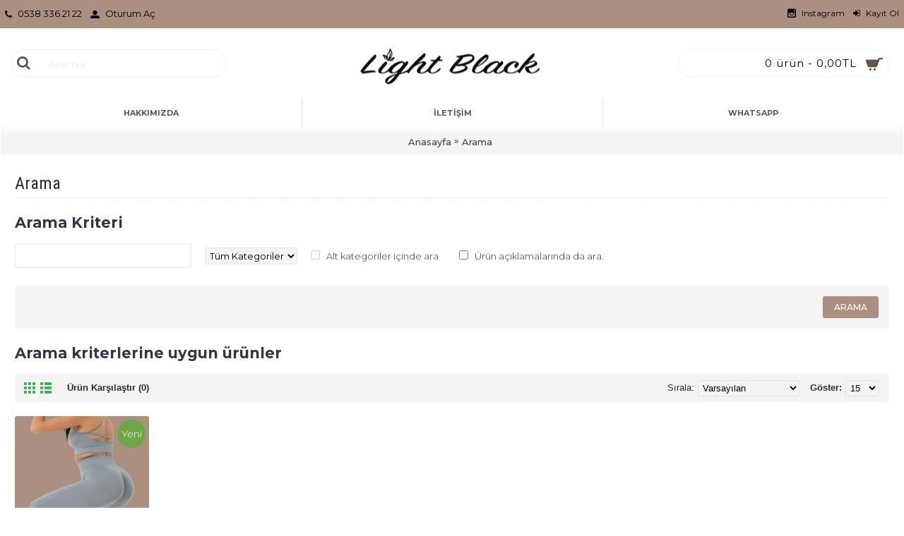

--- FILE ---
content_type: text/html; charset=utf-8
request_url: http://lightblack.com.tr/index.php?route=product/search&tag=L%C4%B0GHT%20BLACK%20SPOR%20TAYT
body_size: 6635
content:
<!DOCTYPE html>
<html dir="ltr" lang="tr" class="webkit chrome chrome131 mac journal-desktop is-guest skin-8 responsive-layout infinite-scroll center-header lang-flag lang-flag-mobile currency-symbol currency-symbol-mobile no-top-on-mobile collapse-footer-columns mobile-menu-on-tablet extended-layout header-center header-sticky sticky-menu backface product-grid-second-image product-list-second-image hide-cart search-page layout-4 route-product-search oc1 no-currency no-language" data-j2v="2.15.6">
<head>
<meta charset="UTF-8" />
<meta name="viewport" content="width=device-width, initial-scale=1, minimum-scale=1, maximum-scale=1, user-scalable=no">
<meta name="format-detection" content="telephone=no">
<!--[if IE]><meta http-equiv="X-UA-Compatible" content="IE=Edge,chrome=1"/><![endif]-->
<title>Arama</title>
<base href="http://lightblack.com.tr/" />
<meta property="og:title" content="Light Black Resmi Satış Sitesi" />
<meta property="og:site_name" content="Light Black Resmi Satış Sitesi" />
<meta property="og:url" content="http://lightblack.com.tr/" />
<meta property="og:description" content="Light Black..." />
<meta property="og:type" content="website" />
<meta property="og:image" content="http://lightblack.com.tr/image/cache/data/yenitasarim/Başlıksız-3-600x315.jpg" />
<meta property="og:image:width" content="600" />
<meta property="og:image:height" content="315" />
<meta name="twitter:card" content="summary" />
<meta name="twitter:title" content="Light Black Resmi Satış Sitesi" />
<meta name="twitter:description" content="Light Black..." />
<meta name="twitter:image" content="http://lightblack.com.tr/image/cache/data/yenitasarim/Başlıksız-3-200x200.jpg" />
<meta name="twitter:image:width" content="200" />
<meta name="twitter:image:height" content="200" />
<link href="http://lightblack.com.tr/image/data/lightblack-favicon.png" rel="icon" />
<link rel="stylesheet" href="//fonts.googleapis.com/css?family=Roboto+Condensed:700,regular%7CMontserrat:regular,700,300,500%7CUbuntu:500,regular,700&amp;subset=latin"/>
<link rel="stylesheet" href="http://lightblack.com.tr/catalog/view/theme/journal2/css/j-strap.css?j2v=2.15.6"/>
<link rel="stylesheet" href="http://lightblack.com.tr/catalog/view/javascript/jquery/ui/themes/ui-lightness/jquery-ui-1.8.16.custom.css?j2v=2.15.6"/>
<link rel="stylesheet" href="http://lightblack.com.tr/catalog/view/theme/journal2/lib/swiper/css/swiper.css?j2v=2.15.6"/>
<link rel="stylesheet" href="http://lightblack.com.tr/catalog/view/theme/journal2/lib/lightgallery/css/lightgallery.min.css?j2v=2.15.6"/>
<link rel="stylesheet" href="http://lightblack.com.tr/catalog/view/theme/journal2/lib/magnific-popup/magnific-popup.css?j2v=2.15.6"/>
<link rel="stylesheet" href="http://lightblack.com.tr/catalog/view/theme/journal2/css/hint.min.css?j2v=2.15.6"/>
<link rel="stylesheet" href="http://lightblack.com.tr/catalog/view/theme/journal2/css/journal.css?j2v=2.15.6"/>
<link rel="stylesheet" href="http://lightblack.com.tr/catalog/view/theme/journal2/css/features.css?j2v=2.15.6"/>
<link rel="stylesheet" href="http://lightblack.com.tr/catalog/view/theme/journal2/css/header.css?j2v=2.15.6"/>
<link rel="stylesheet" href="http://lightblack.com.tr/catalog/view/theme/journal2/css/module.css?j2v=2.15.6"/>
<link rel="stylesheet" href="http://lightblack.com.tr/catalog/view/theme/journal2/css/pages.css?j2v=2.15.6"/>
<link rel="stylesheet" href="http://lightblack.com.tr/catalog/view/theme/journal2/css/account.css?j2v=2.15.6"/>
<link rel="stylesheet" href="http://lightblack.com.tr/catalog/view/theme/journal2/css/blog-manager.css?j2v=2.15.6"/>
<link rel="stylesheet" href="http://lightblack.com.tr/catalog/view/theme/journal2/css/side-column.css?j2v=2.15.6"/>
<link rel="stylesheet" href="http://lightblack.com.tr/catalog/view/theme/journal2/css/product.css?j2v=2.15.6"/>
<link rel="stylesheet" href="http://lightblack.com.tr/catalog/view/theme/journal2/css/category.css?j2v=2.15.6"/>
<link rel="stylesheet" href="http://lightblack.com.tr/catalog/view/theme/journal2/css/footer.css?j2v=2.15.6"/>
<link rel="stylesheet" href="http://lightblack.com.tr/catalog/view/theme/journal2/css/icons.css?j2v=2.15.6"/>
<link rel="stylesheet" href="http://lightblack.com.tr/catalog/view/theme/journal2/css/responsive.css?j2v=2.15.6"/>
<link rel="stylesheet" href="http://lightblack.com.tr/catalog/view/theme/journal2/css/flex.css?j2v=2.15.6"/>
<link rel="stylesheet" href="http://lightblack.com.tr/catalog/view/theme/journal2/css/rtl.css?j2v=2.15.6"/>
<link rel="stylesheet" href="index.php?route=journal2/assets/css&amp;j2v=2.15.6" />
<script type="text/javascript" src="http://lightblack.com.tr/catalog/view/theme/journal2/lib/modernizr/modernizr.min.js?j2v=2.15.6"></script>
<script type="text/javascript" src="http://lightblack.com.tr/catalog/view/theme/journal2/lib/jquery/jquery-1.8.3.min.js?j2v=2.15.6"></script>
<script type="text/javascript" src="http://lightblack.com.tr/catalog/view/theme/journal2/lib/jquery.ui/jquery-ui-1.8.24.min.js?j2v=2.15.6"></script>
<script type="text/javascript" src="http://lightblack.com.tr/catalog/view/javascript/common.js?j2v=2.15.6"></script>
<script type="text/javascript" src="http://lightblack.com.tr/catalog/view/javascript/jquery/jquery.total-storage.min.js?j2v=2.15.6"></script>
<script type="text/javascript" src="http://lightblack.com.tr/catalog/view/theme/journal2/lib/jquery.tabs/tabs.js?j2v=2.15.6"></script>
<script type="text/javascript" src="http://lightblack.com.tr/catalog/view/theme/journal2/lib/swiper/js/swiper.jquery.js?j2v=2.15.6"></script>
<script type="text/javascript" src="http://lightblack.com.tr/catalog/view/theme/journal2/lib/ias/jquery-ias.min.js?j2v=2.15.6"></script>
<script type="text/javascript" src="http://lightblack.com.tr/catalog/view/theme/journal2/lib/intense/intense.min.js?j2v=2.15.6"></script>
<script type="text/javascript" src="http://lightblack.com.tr/catalog/view/theme/journal2/lib/lightgallery/js/lightgallery.js?j2v=2.15.6"></script>
<script type="text/javascript" src="http://lightblack.com.tr/catalog/view/theme/journal2/lib/magnific-popup/jquery.magnific-popup.js?j2v=2.15.6"></script>
<script type="text/javascript" src="http://lightblack.com.tr/catalog/view/theme/journal2/lib/actual/jquery.actual.min.js?j2v=2.15.6"></script>
<script type="text/javascript" src="http://lightblack.com.tr/catalog/view/theme/journal2/lib/countdown/jquery.countdown.js?j2v=2.15.6"></script>
<script type="text/javascript" src="http://lightblack.com.tr/catalog/view/theme/journal2/lib/image-zoom/jquery.imagezoom.min.js?j2v=2.15.6"></script>
<script type="text/javascript" src="http://lightblack.com.tr/catalog/view/theme/journal2/lib/lazy/jquery.lazy.1.6.min.js?j2v=2.15.6"></script>
<script type="text/javascript" src="http://lightblack.com.tr/catalog/view/theme/journal2/js/journal.js?j2v=2.15.6"></script>
<!--[if (gte IE 6)&(lte IE 8)]><script src="catalog/view/theme/journal2/lib/selectivizr/selectivizr.min.js"></script><![endif]-->
<!-- Global site tag (gtag.js) - Google Analytics -->
<script async src="https://www.googletagmanager.com/gtag/js?id=UA-128966653-1"></script>
<script>
  window.dataLayer = window.dataLayer || [];
  function gtag(){dataLayer.push(arguments);}
  gtag('js', new Date());

  gtag('config', 'UA-128966653-1');
</script>

<!-- Meta Pixel Code -->
<script>
!function(f,b,e,v,n,t,s)
{if(f.fbq)return;n=f.fbq=function(){n.callMethod?
n.callMethod.apply(n,arguments):n.queue.push(arguments)};
if(!f._fbq)f._fbq=n;n.push=n;n.loaded=!0;n.version='2.0';
n.queue=[];t=b.createElement(e);t.async=!0;
t.src=v;s=b.getElementsByTagName(e)[0];
s.parentNode.insertBefore(t,s)}(window, document,'script',
'https://connect.facebook.net/en_US/fbevents.js');
fbq('init', '1839561250255118');
fbq('track', 'PageView');
</script>
<noscript><img height="1" width="1" style="display:none"
src="https://www.facebook.com/tr?id=1839561250255118&ev=PageView&noscript=1"
/></noscript>
<!-- End Meta Pixel Code --><script>
        Journal.COUNTDOWN = {
        DAYS    : "Days",
        HOURS   : "Hours",
        MINUTES : "Min",
        SECONDS : "Sec"
    };
        Journal.NOTIFICATION_BUTTONS = '<div class="notification-buttons"><a class="button notification-cart" href="http://lightblack.com.tr/index.php?route=checkout/cart">Sepetime Git</a><a class="button notification-checkout" href="http://lightblack.com.tr/index.php?route=checkout/checkout">Kasaya Git</a></div>';
</script>
</head>
<body>
<!--[if lt IE 9]>
<div class="old-browser">You are using an old browser. Please <a href="http://windows.microsoft.com/en-us/internet-explorer/download-ie">upgrade to a newer version</a> or <a href="http://browsehappy.com/">try a different browser</a>.</div>
<![endif]-->
<header class="journal-header-center">
    <div class="header">
    <div class="journal-top-header j-min z-1"></div>
    <div class="journal-menu-bg z-0"> </div>
    <div class="journal-center-bg j-100 z-0"> </div>

    <div id="header" class="journal-header z-2">

        <div class="header-assets top-bar">
            <div class="journal-links j-min xs-100 sm-100 md-50 lg-50 xl-50">
                <div class="links">
                    <ul class="top-menu">
                    <li>
                            <a href="tel:0538 336 21 22" class="m-item "><i style="margin-right: 5px; color: rgb(0, 0, 0)" data-icon="&#xe695;"></i>                    <span class="top-menu-link">0538 336 21 22</span>                </a>
                                </li>
            <li>
                            <a href="http://lightblack.com.tr/index.php?route=account/login" class="m-item "><i style="margin-right: 5px; " data-icon="&#xe1b8;"></i>                    <span class="top-menu-link">Oturum Aç</span>                </a>
                                </li>                    </ul>
                </div>
            </div>

            
            
            <div class="journal-secondary j-min xs-100 sm-100 md-50 lg-50 xl-50">
                <div class="links">
                    <ul class="top-menu">
                    <li>
                            <a href="https://www.instagram.com/lightblackkorsetayt/" class="m-item "><i style="margin-right: 5px; color: rgb(0, 0, 0)" data-icon="&#xe686;"></i>                    <span class="top-menu-link">Instagram</span>                </a>
                                </li>
            <li>
                            <a href="http://lightblack.com.tr/index.php?route=account/register" class="m-item "><i style="margin-right: 5px; color: rgb(0, 0, 0)" data-icon="&#xe07c;"></i>                    <span class="top-menu-link">Kayıt Ol</span>                </a>
                                </li>                    </ul>
                </div>
            </div>
        </div>

        <div class="header-assets">
            <div class="journal-search j-min xs-100 sm-50 md-25 lg-25 xl-25">
                                    <div id="search" class="j-min">
                        <div class="button-search j-min"><i></i></div>
                                                    <input type="text" name="search" placeholder="Arama" value="" autocomplete="off" />
                                            </div>
                            </div>

            <div class="journal-logo j-100 xs-100 sm-100 md-50 lg-50 xl-50">
                                    <div id="logo">
                        <a href="http://lightblack.com.tr/">
                            <img src="http://lightblack.com.tr/image/cache/data/yenitasarim/Başlıksız-3-268x73.jpg" width="268" height="73" alt="Light Black Resmi Satış Sitesi" title="Light Black Resmi Satış Sitesi" class="logo-1x" />                        </a>
                    </div>
                            </div>

            <div class="journal-cart j-min xs-100 sm-50 md-25 lg-25 xl-25">
                <div id="cart">
  <div class="heading" >
    <a><span id="cart-total">0 ürün - 0,00TL</span><i></i></a>
  </div>
  <div class="content">
    <div class="cart-wrapper">
        <div class="empty">Alışveriş sepetiniz boş!</div>
      </div>
</div>
</div>            </div>
        </div>

        <div class="journal-menu j-min xs-100 sm-100 md-100 lg-100 xl-100">
            <style></style>
<div class="mobile-trigger"></div>
<ul class="super-menu mobile-menu menu-table" style="table-layout: fixed">
        <li id="main-menu-item-1" class="drop-down ">
                <a href="http://lightblack.com.tr/index.php?route=information/information&amp;information_id=4" ><span class="main-menu-text">Hakkımızda</span></a>
                                                                
        
        <span class="mobile-plus">+</span>
    </li>
        <li id="main-menu-item-2" class="drop-down ">
                <a href="http://lightblack.com.tr/index.php?route=information/contact" ><span class="main-menu-text">İletişim</span></a>
                                                                
        
        <span class="mobile-plus">+</span>
    </li>
        <li id="main-menu-item-3" class="drop-down ">
                <a href="https://api.whatsapp.com/send?phone=905383362122" ><span class="main-menu-text">Whatsapp</span></a>
                                                                
        
        <span class="mobile-plus">+</span>
    </li>
    </ul>        </div>
    </div>
    </div>
</header>
<div class="extended-container">
<div id="container" class="j-container">

<div id="notification"></div><div class="breadcrumb">
        <span itemscope itemtype="http://data-vocabulary.org/Breadcrumb"><a href="http://lightblack.com.tr/index.php?route=common/home" itemprop="url"><span itemprop="title">Anasayfa</span></a></span>
        <span itemscope itemtype="http://data-vocabulary.org/Breadcrumb"> &raquo; <a href="http://lightblack.com.tr/index.php?route=product/search&amp;tag=L%C4%B0GHT+BLACK+SPOR+TAYT" itemprop="url"><span itemprop="title">Arama</span></a></span>
    </div>
 
<div id="content" class="search-page">
    <h1 class="heading-title">Arama</h1>
      <h2>Arama Kriteri</h2>
  <div class="content">
    <p>
      

            <input type="text" name="search" value="" onclick="this.value = '';" onkeydown="this.style.color = '000000'" />
            <select name="category_id">
          <option value="0">Tüm Kategoriler</option>
                              <option value="60">Setler</option>
                                                  <option value="59">Tüm Ürünler</option>
                                    </select>
      <span>
            <input type="checkbox" name="sub_category" value="1" id="sub_category" />
            <label for="sub_category">Alt kategoriler içinde ara</label>

            <input type="checkbox" name="description" value="1" id="description" />
              <label for="description">Ürün açıklamalarında da ara.</label></div>
   </p>
  </span>
  <div class="buttons">
    <div class="right"><input type="button" value="Arama" id="button-search" class="button"></div>
  </div>
  <h2>Arama kriterlerine uygun ürünler</h2>
    <div class="product-filter">
    <div class="display"><a onclick="display('grid');" class="grid-view"><i style="margin-right: 5px; color: rgb(62, 179, 85); font-size: 32px; top: 1px" data-icon="&#xe689;"></i></a><a onclick="display('list');" class="list-view"><i style="margin-right: 5px; color: rgb(62, 179, 85); font-size: 32px; top: 1px" data-icon="&#xe68c;"></i></a></div>
    <div class="product-compare"><a href="http://lightblack.com.tr/index.php?route=product/compare" id="compare-total">Ürün Karşılaştır (0)</a></div>
    <div class="limit">Göster:      <select onchange="location = this.value;">
                        <option value="http://lightblack.com.tr/index.php?route=product/search&amp;tag=L%C4%B0GHT+BLACK+SPOR+TAYT&amp;limit=15" selected="selected">15</option>
                                <option value="http://lightblack.com.tr/index.php?route=product/search&amp;tag=L%C4%B0GHT+BLACK+SPOR+TAYT&amp;limit=25">25</option>
                                <option value="http://lightblack.com.tr/index.php?route=product/search&amp;tag=L%C4%B0GHT+BLACK+SPOR+TAYT&amp;limit=50">50</option>
                                <option value="http://lightblack.com.tr/index.php?route=product/search&amp;tag=L%C4%B0GHT+BLACK+SPOR+TAYT&amp;limit=75">75</option>
                                <option value="http://lightblack.com.tr/index.php?route=product/search&amp;tag=L%C4%B0GHT+BLACK+SPOR+TAYT&amp;limit=100">100</option>
                      </select>
    </div>
    <div class="sort"><b>Sırala:</b>
      <select onchange="location = this.value;">
                        <option value="http://lightblack.com.tr/index.php?route=product/search&amp;sort=p.sort_order&amp;order=ASC&amp;tag=L%C4%B0GHT+BLACK+SPOR+TAYT" selected="selected">Varsayılan</option>
                                <option value="http://lightblack.com.tr/index.php?route=product/search&amp;sort=pd.name&amp;order=ASC&amp;tag=L%C4%B0GHT+BLACK+SPOR+TAYT">Ürün Adı (A - Z)</option>
                                <option value="http://lightblack.com.tr/index.php?route=product/search&amp;sort=pd.name&amp;order=DESC&amp;tag=L%C4%B0GHT+BLACK+SPOR+TAYT">Ürün Adı (Z - A)</option>
                                <option value="http://lightblack.com.tr/index.php?route=product/search&amp;sort=p.price&amp;order=ASC&amp;tag=L%C4%B0GHT+BLACK+SPOR+TAYT">Ucuzdan &gt; Pahalıya</option>
                                <option value="http://lightblack.com.tr/index.php?route=product/search&amp;sort=p.price&amp;order=DESC&amp;tag=L%C4%B0GHT+BLACK+SPOR+TAYT">Pahalıdan &gt; Ucuza</option>
                                <option value="http://lightblack.com.tr/index.php?route=product/search&amp;sort=rating&amp;order=DESC&amp;tag=L%C4%B0GHT+BLACK+SPOR+TAYT">Yüksek Oylama</option>
                                <option value="http://lightblack.com.tr/index.php?route=product/search&amp;sort=rating&amp;order=ASC&amp;tag=L%C4%B0GHT+BLACK+SPOR+TAYT">Düşük Oylama</option>
                                <option value="http://lightblack.com.tr/index.php?route=product/search&amp;sort=p.model&amp;order=ASC&amp;tag=L%C4%B0GHT+BLACK+SPOR+TAYT">Ürün Kodu (A - Z)</option>
                                <option value="http://lightblack.com.tr/index.php?route=product/search&amp;sort=p.model&amp;order=DESC&amp;tag=L%C4%B0GHT+BLACK+SPOR+TAYT">Ürün Kodu (Z - A)</option>
                      </select>
    </div>
  </div>
  <div class="main-products product-list">
        <div class="product-list-item ">
                <div class="image ">
            <a href="http://lightblack.com.tr/index.php?route=product/product&amp;product_id=78&amp;tag=L%C4%B0GHT+BLACK+SPOR+TAYT"  class="has-second-image" style="background: url('http://lightblack.com.tr/image/cache/data/SPOR TAYT/IMG_0010-min-500x500.JPG') no-repeat;" >
                <img class="lazy first-image" width="800" height="800" src="http://lightblack.com.tr/image/cache/data/journal2/transparent-500x500h.png" data-src="http://lightblack.com.tr/image/cache/data/SPOR TAYT/spor takım-500x500.jpg" title="LİGHT BLACK SPOR TAKIM" alt="LİGHT BLACK SPOR TAKIM" />
            </a>
                                    <span class="label-latest"><b>Yeni</b></span>
                                                    <div class="wishlist"><a onclick="addToWishList('78');" class="hint--top" data-hint="A. Listeme Ekle"><i class="wishlist-icon"></i><span class="button-wishlist-text">A. Listeme Ekle</span></a></div>
                <div class="compare"><a onclick="addToCompare('78');" class="hint--top" data-hint="Ürün Karşılaştır"><i class="compare-icon"></i><span class="button-compare-text">Ürün Karşılaştır</span></a></div>
                    </div>
            <div class="caption">
      <div class="name"><a href="http://lightblack.com.tr/index.php?route=product/product&amp;product_id=78&amp;tag=L%C4%B0GHT+BLACK+SPOR+TAYT">LİGHT BLACK SPOR TAKIM</a></div>
      <div class="description">LİGHT BLACK SPOR TAKIM
..</div>
            <div class="price">
                989,00TL                        <span class="price-tax">KDV Hariç: 989,00TL</span>
              </div>
                  </div>
      <div class="button-group">
            <div class="cart ">
        <a onclick="addToCart('78');" class="button hint--top" data-hint="Sepete Ekle"><i class="button-left-icon"></i><span class="button-cart-text">Sepete Ekle</span><i class="button-right-icon"></i></a>
      </div>
            <div class="wishlist"><a onclick="addToWishList('78');" class="hint--top" data-hint="A. Listeme Ekle"><i class="wishlist-icon"></i><span class="button-wishlist-text">A. Listeme Ekle</span></a></div>
      <div class="compare"><a onclick="addToCompare('78');" class="hint--top" data-hint="Ürün Karşılaştır"><i class="compare-icon"></i><span class="button-compare-text">Ürün Karşılaştır</span></a></div>
      </div>
    </div>
      </div>
      <div class="pagination"><div class="results">Gösterilen: 1 ile 1 arası, toplam: 1 (1 Sayfa)</div></div>
    </div>
<script type="text/javascript"><!--
$('#content input[name=\'search\']').keydown(function(e) {
	if (e.keyCode == 13) {
		$('#button-search').trigger('click');
	}
});

$('select[name=\'category_id\']').bind('change', function() {
	if (this.value == '0') {
		$('input[name=\'sub_category\']').attr('disabled', 'disabled');
		$('input[name=\'sub_category\']').removeAttr('checked');
	} else {
		$('input[name=\'sub_category\']').removeAttr('disabled');
	}
});

$('select[name=\'category_id\']').trigger('change');

$('#button-search').bind('click', function() {
	url = 'index.php?route=product/search';
	
	var search = $('#content input[name=\'search\']').attr('value');
	
	if (search) {
		url += '&search=' + encodeURIComponent(search);
	}

	var category_id = $('#content select[name=\'category_id\']').attr('value');
	
	if (category_id > 0) {
		url += '&category_id=' + encodeURIComponent(category_id);
	}
	
	var sub_category = $('#content input[name=\'sub_category\']:checked').attr('value');
	
	if (sub_category) {
		url += '&sub_category=true';
	}
		
	var filter_description = $('#content input[name=\'description\']:checked').attr('value');
	
	if (filter_description) {
		url += '&description=true';
	}

	location = url;
});

function display(view) {
	if (view == 'list') {
        $('.main-products.product-grid').attr('class', 'main-products product-list');
        $('.display a.grid-view').removeClass('selected');
        $('.display a.list-view').addClass('selected');

        $('.main-products .product-grid-item, .main-products .product-list-item').each(function(index, element) {
            $(this).attr('class','product-list-item xs-100 sm-100 md-100 lg-100 xl-100' + ($(this).hasClass('outofstock') ? ' outofstock' : '')).attr('data-respond','start: 150px; end: 300px; interval: 10px;');

            var html = '';

            html += '<div class="left">';

            var image = $(element).find('.image').html();

            if (image != null) {
                html += '<div class="image">' + image + '</div>';
            }
            html += '  <div class="name">' + $(element).find('.name').html() + '</div>';

            var price = $(element).find('.price').html();

            if (price != null) {
                html += '<div class="price">' + price  + '</div>';
            }

            html += '  <div class="description">' + $(element).find('.description').html() + '</div>';

            var rating = $(element).find('.rating').html();

            if (rating != null) {
                html += '<div class="rating">' + rating + '</div>';
            }

            html += '</div>';

            html += '<div class="right">';
            html += '  <div class="' + $(element).find('.cart').attr('class') + '">' + $(element).find('.cart').html() + '</div>';
            html += '  <div class="wishlist">' + $(element).find('.wishlist').html() + '</div>';
            html += '  <div class="compare">' + $(element).find('.compare').html() + '</div>';
            html += '</div>';

            $(element).html(html);
		});

		$.totalStorage('display', 'list');
	} else {
        $('.main-products.product-list').attr('class', 'main-products product-grid');
        $('.display a.grid-view').addClass('selected');
        $('.display a.list-view').removeClass('selected');

        $('.main-products .product-grid-item, .main-products .product-list-item').each(function(index, element) {
            $(this).attr('class',"product-grid-item xs-50 sm-33 md-25 lg-20 xl-16 display-icon block-button"  + ($(this).hasClass('outofstock') ? ' outofstock' : ''));

            var html = '';
			
			var image = $(element).find('.image').html();
			
			if (image != null) {
				html += '<div class="image">' + image + '</div>';
			}

            html += '<div class="product-details">';
            html += ' <div class="caption">';
			html += '<div class="name">' + $(element).find('.name').html() + '</div>';
			html += '<div class="description">' + $(element).find('.description').html() + '</div>';

			var price = $(element).find('.price').html();

			if (price != null) {
				html += '<div class="price">' + price  + '</div>';
			}

            html += ' </div>';

			var rating = $(element).find('.rating').html();

			if (rating != null) {
				html += '<div class="rating">' + rating + '</div>';
			}
            html += ' <div class="button-group">';
			html += '<div class="' + $(element).find('.cart').attr('class') + '">' + $(element).find('.cart').html() + '</div>';
			html += '<div class="wishlist">' + $(element).find('.cart + .wishlist').html() + '</div>';
			html += '<div class="compare">' + $(element).find('.cart + .wishlist + .compare').html() + '</div>';
            html += '</div>';
            html += '</div>';

            $(element).html('<div class="product-wrapper">'+html+'</div>');
		});

		$.totalStorage('display', 'grid');
	}

    $(window).trigger('list_grid_change');

    if (!Journal.isFlexboxSupported) {
        Journal.itemsEqualHeight();
        Journal.equalHeight($(".main-products .product-wrapper"), '.description');
    }

    $(".main-products img.lazy").lazy({
        bind: 'event',
        visibleOnly: false,
        effect: "fadeIn",
        effectTime: 250
    });

                Journal.quickViewStatus = false;
    
        }

view = $.totalStorage('display');

if (view) {
	display(view);
} else {
    display('grid');
}
//--></script> 
</div>
</div>
<footer class="fullwidth-footer">
    <div id="footer">
        <div class="row columns " style="color: rgb(98, 85, 74)">
        <div class="column  text xs-100 sm-50 md-33 lg-25 xl-25 no-title">
                        <div class="column-text-wrap  block-icon-top" style="">
                        <span><p><span style="color:#FFFFFF;"><img alt="" src="https://lightblack.com.tr/image/data/lightblack-logo-header-2-702x438.png" width="150" /></span><br />
<span style="color:#000000;"><br />
LightBlack sizin i&ccedil;in en şık ve fit g&ouml;r&uuml;n&uuml;ml&uuml; taytları &uuml;retir &hearts;</span><span style="color:#FFFFFF;"></span></p></span>
        </div>
            </div>
        <div class="column  menu xs-100 sm-50 md-33 lg-25 xl-25 ">
                <h3>Light Black</h3>
                        <div class="column-menu-wrap" style="">
        <ul>
                                    <li><a href="tel:0538 336 21 22" class="m-item " target="_blank"><i style="margin-right: 5px; " data-icon="&#xe695;"></i>0538 336 21 22</a></li>
                                                <li><a href="https://www.instagram.com/lightblackkorsetayt/" class="m-item " target="_blank"><i style="margin-right: 5px; " data-icon="&#xe686;"></i>Instagram</a></li>
                                                <li><a href="https://www.tiktok.com/@lightblackkorsetaytt" class="m-item " target="_blank"><i style="margin-right: 5px; " data-icon="&#xf173;"></i>Tiktok</a></li>
                                                <li><a href="mailto: light.tea.merkez@gmail.com" class="m-item " target="_blank"><i style="margin-right: 5px; " data-icon="&#xe698;"></i>E-posta</a></li>
                                </ul>
        </div>
            </div>
        <div class="column  menu xs-100 sm-50 md-33 lg-25 xl-25 ">
                <h3>Bilgi</h3>
                        <div class="column-menu-wrap" style="">
        <ul>
                                    <li><a href="http://lightblack.com.tr/index.php?route=information/information&amp;information_id=4" class="m-item "><i style="margin-right: 5px; " data-icon="&#xf0c0;"></i>Hakkımızda</a></li>
                                                <li><a href="http://lightblack.com.tr/index.php?route=information/information&amp;information_id=9" class="m-item "><i style="margin-right: 5px; " data-icon="&#xe0ad;"></i>Ödeme ve Teslimat</a></li>
                                                <li><a href="http://lightblack.com.tr/index.php?route=information/information&amp;information_id=3" class="m-item "><i style="margin-right: 5px; " data-icon="&#xe684;"></i>Gizlilik ve Güvenlik</a></li>
                                                <li><a href="http://lightblack.com.tr/index.php?route=information/information&amp;information_id=10" class="m-item "><i style="margin-right: 5px; " data-icon="&#xf2b5;"></i>Mesafeli Satış Sözleşmesi</a></li>
                                                <li><a href="http://lightblack.com.tr/index.php?route=information/information&amp;information_id=11" class="m-item "><i style="margin-right: 5px; " data-icon="&#xe059;"></i>Şartlar ve Koşullar</a></li>
                                </ul>
        </div>
            </div>
        <div class="column  menu xs-100 sm-50 md-33 lg-25 xl-25 ">
                <h3>Destek</h3>
                        <div class="column-menu-wrap" style="">
        <ul>
                                    <li><a href="http://lightblack.com.tr/index.php?route=information/contact" class="m-item "><i style="margin-right: 5px; " data-icon="&#xe643;"></i>İletişim</a></li>
                                                <li><a href="http://lightblack.com.tr/index.php?route=account/return/insert" class="m-item "><i style="margin-right: 5px; " data-icon="&#xe643;"></i>Ürün İadesi</a></li>
                                                <li><a href="http://lightblack.com.tr/index.php?route=information/sitemap" class="m-item "><i style="margin-right: 5px; " data-icon="&#xe643;"></i>Site Haritası</a></li>
                                                <li><a href="http://lightblack.com.tr/index.php?route=account/order" class="m-item "><i style="margin-right: 5px; " data-icon="&#xe643;"></i>Sipariş Geçmişim</a></li>
                                </ul>
        </div>
            </div>
    </div>    </div>
    <div class="bottom-footer fullwidth-bar">
        <div class="no-payments">
                        <div class="copyright">Tüm Hakları Saklıdır. Crafted By <a href="http://kahvedigital.com">Kahvedigital</a></div>
                                </div>
    </div>
</footer>
<div class="scroll-top"></div>
<script type="text/javascript" src="http://lightblack.com.tr/catalog/view/theme/journal2/lib/lightgallery/js/lg-thumbnail.min.js?j2v=2.15.6"></script>
<script type="text/javascript" src="http://lightblack.com.tr/catalog/view/theme/journal2/lib/hover-intent/jquery.hoverIntent.min.js?j2v=2.15.6"></script>
<script type="text/javascript" src="http://lightblack.com.tr/catalog/view/theme/journal2/lib/pnotify/jquery.pnotify.min.js?j2v=2.15.6"></script>
<script type="text/javascript" src="http://lightblack.com.tr/catalog/view/theme/journal2/lib/vide/jquery.vide.min.js?j2v=2.15.6"></script>
<script type="text/javascript" src="http://lightblack.com.tr/catalog/view/theme/journal2/lib/respond/respond.js?j2v=2.15.6"></script>
<script type="text/javascript" src="http://lightblack.com.tr/catalog/view/theme/journal2/lib/autocomplete2/jquery.autocomplete2.min.js?j2v=2.15.6"></script>
<script type="text/javascript" src="http://lightblack.com.tr/catalog/view/theme/journal2/js/init.js?j2v=2.15.6"></script>
<script type="text/javascript" src="index.php?route=journal2/assets/js&amp;j2v=2.15.6"></script>
</body>
</html>


--- FILE ---
content_type: text/css;charset=UTF-8
request_url: http://lightblack.com.tr/index.php?route=journal2/assets/css&j2v=2.15.6
body_size: 13483
content:
/* Control Panel Settings */
            .quickview .mfp-iframe-holder .mfp-content{height:563px}
                            .quickview.product-page .heading-title{font-weight: 700;font-family: "Roboto Condensed";font-style: normal;font-size: 19px;text-transform: uppercase;color: rgb(42, 43, 46);padding-left:10px}
                            #more-details[data-hint]:after{border-radius: 3px;color: rgb(255, 255, 255);background-color: rgb(241, 196, 15)}
                    #more-details i:before{content: '\e056';font-size: 20px;color: rgb(255, 255, 255);left: -4px}
                    .quickview #content{background-color: rgb(255, 255, 255)}
                    .quickview #tab-description{padding-right:10px;padding-left:10px;padding-top:10px;padding-bottom:10px}
                    .quickview h1.heading-title{text-align:left}
                    .label-latest{color: rgb(255, 255, 255);border-radius: 50%;width: 40px;height: 40px; line-height: 40px; padding-top:0; padding-bottom:0;background-color: rgb(111, 166, 73)}
                    .label-sale{color: rgb(255, 255, 255);border-radius: 50%;width: 40px;height: 40px; line-height: 40px; padding-top:0; padding-bottom:0;background-color: rgb(111, 166, 73)}
                    .label-outofstock{background-color:rgb(111, 166, 73)}
                    .hide-cart .cart.outofstock .button{opacity:.5}
                    header .links a, .links .no-link, .mm-header-link a{font-weight: 400;font-family: "Montserrat";font-size: 13px;color: rgb(0, 0, 0)}
                    header .links .no-link{color: rgb(0, 0, 0)}
                    header .journal-secondary a, header .journal-secondary .links > a, .mm-header-link a{font-weight: 400;font-family: "Montserrat";font-size: 12px;color: rgb(0, 0, 0)}
                            .drop-down ul li a, .fly-drop-down ul li a{color: rgb(0, 0, 0)}
                    .mega-menu div > h3{font-weight: 400;font-family: "Roboto Condensed";font-style: normal;font-size: 17px;text-transform: none;color: rgb(0, 0, 0);border-bottom-width: 1px;border-style: dashed;border-color: rgb(105, 185, 207);padding-bottom:5px}
                    .mega-menu-categories .mega-menu-item ul li a{color: rgb(51, 55, 69);padding-left:0px}
                .mega-menu-categories .mega-menu-item ul li a:hover{color: rgb(69, 115, 143)}
                .mega-menu-brands div > h3{color: rgb(255, 255, 255);text-align:left}
                    .mega-menu-html div > h3, .mega-menu-mixed .mega-menu-html > h3{text-align:left}
                    .mega-menu-html .mega-menu-item .wrapper{color: rgb(68, 67, 73);padding-top:8px}
                    .super-menu > li > a{font-weight: 700;font-family: "Montserrat";font-style: normal;font-size: 11px;text-transform: uppercase;color: rgb(98, 85, 74)}
                    .super-menu > li, .super-menu > li:last-of-type, .journal-desktop .menu-floated .float-right{border-style:solid}
                    .drop-down ul li, .mobile-menu .drop-down ul li, .flyout-menu .fly-drop-down ul li{border-bottom-style:dashed;border-color: rgb(255, 255, 255)}
                    .mega-menu-categories .mega-menu div > h3{text-align:left}
                                                                    .mobile-trigger:before{content: '\e618';font-size: 20px;color: rgb(73, 93, 206);top: -1px}
                            .drop-down .menu-plus:before{content: '\e620';font-size: 10px;top: -3px}
                            .mobile-trigger, .mobile-menu-on-tablet .mobile-trigger{font-weight: 500;font-family: "Ubuntu";font-style: normal;font-size: 16px;text-transform: uppercase;color: rgb(255, 255, 255)}
                    .journal-menu .mobile-menu > li .mobile-plus, .tablet.mobile-menu-on-tablet header .journal-menu .mobile-menu > li .mobile-plus, .mobile.mobile-menu-on-tablet header .journal-menu .mobile-menu > li .mobile-plus{background-color: rgb(0, 0, 0);color: rgb(255, 255, 255)}
                                            header .links li:hover a, .mm-header-link li:hover a{color: rgb(63, 81, 181)}
                                    .super-menu > li:hover > a{color: rgb(255, 255, 255)}
                    .super-menu > li:hover, .journal-header-compact #header .journal-menu .super-menu > li:hover > a{background-color: rgb(98, 85, 74)}
                    .super-menu > li, .super-menu > li:last-of-type, .journal-desktop .menu-floated .float-left, .journal-desktop .menu-floated .float-right{border-color: rgb(228, 228, 228)}
                    .mega-menu, .html-menu{background-color: rgb(228, 228, 228)}
                    header .journal-secondary a:hover, header .journal-secondary .links > a:hover, .mm-header-link a:hover{color: rgb(0, 0, 0)}
                    .mega-menu div > h3:hover > a{color: rgb(255, 255, 255)}
                            .drop-down ul li:hover > a, .fly-drop-down ul li:hover > a{color: rgb(255, 255, 255)}
                    .drop-down ul li, .fly-drop-down ul li{background-color: rgb(255, 255, 255)}
                    .drop-down ul li:hover, .drop-down ul > li:hover > a, .fly-drop-down ul > li:hover > a{background-color:rgb(255, 255, 255);border-color:rgb(255, 255, 255);}
                            .drop-down ul li:hover > a i:before{color: rgb(255, 255, 255)}
                        .journal-menu .mobile-trigger{background-color: rgb(0, 0, 0)}
                    .mega-menu .product-grid-item .price{display:inline-block}
                            .mega-menu{padding:15px}
                    .mega-menu-item > div, #header .mega-menu .product-wrapper{margin-right:15px}
                                    .mega-menu-categories .mega-menu-item ul li.view-more a{font-weight: bold;font-family: Helvetica, Arial, sans-serif;font-style: normal;font-size: 11px;text-transform: none}
                    .mega-menu-column.mega-menu-html .wrapper p, .mega-menu-column.mega-menu-html .wrapper p span, .mega-menu .mega-menu-column .menu-cms-block{color: rgb(0, 0, 0)}
                    .mega-menu-column > div > h3, .mega-menu-column > h3{padding-bottom:5px;margin-bottom:15px;font-weight: 400;font-family: "Roboto Condensed";font-style: normal;font-size: 17px;text-transform: none;color: rgb(0, 0, 0);border-bottom-width: 1px;border-style: dashed;border-color: rgb(105, 185, 207)}
                                                        .product-info .left .image a img{border-radius: 3px}
                    .product-info .left .image-additional a img{border-radius: 3px}
                    .product-info .left .image-additional a{padding:0 15px 15px 0}
                            .product-info .image .label-latest{display: block}
                    .product-info .image .label-sale{display: block}
                    .product-info .image .label-outofstock{display: block}
                    .product-options > div, .product-options > ul{background-color: rgb(244, 244, 244)}
                                    .product-info .product-options > div, .product-info .product-options > ul, #content .product-info .options h3, .ms-sellerprofile.description h3{border-radius: 3px}
                    .product-options > div, .product-options > ul, .skin-11 .right .heading-title{margin-bottom:10px}
                    .product-info .right .description .instock{color: rgb(73, 93, 206)}
                    .product-info .right .description .outofstock{color: rgb(234, 35, 73)}
                    .product-info .right .price .price-new, .product-info .right .price .product-price, .product-info .right .price li.price-new, .product-info .right .price li.product-price{font-weight: 400;font-family: "Roboto Condensed";font-style: normal;font-size: 35px;text-transform: none;color: rgb(0, 0, 0)}
                    .product-info .right .price .price-old, .product-info .right .price li.price-old{font-weight: 400;font-family: "Roboto Condensed";font-style: normal;font-size: 22px;text-transform: none;color: rgb(255, 255, 255)}
                    .product-info .right .price-old{border-radius: 3px;background-color: rgb(241, 196, 15)}
                    .product-info .option > ul > li:active, .product-info .option > ul > li.selected{box-shadow:inset 0 0 8px rgba(0, 0, 0, 0.7)}
                    #content .product-info .options h3, .ms-sellerprofile.description h3{font-weight: 400;font-family: "Roboto Condensed";font-style: normal;font-size: 16px;text-transform: none;background-color: rgb(228, 228, 228)}
                    .product-info .option > ul > li{color: rgb(255, 255, 255);background-color: rgb(73, 93, 206);border-radius: 3px}
                    .product-info .right .cart div .qty{border-radius: 3px}
                    #button-cart, .product-info .right .cart div .button.enquiry-button{font-weight: 700;font-family: "Roboto Condensed";font-style: normal;font-size: 16px;text-transform: uppercase;color: rgb(255, 255, 255)}
                            .product-info .right .wishlist-compare .links a{font-weight: normal;font-family: Helvetica, Arial, sans-serif;font-style: normal;font-size: 14px;text-transform: none;color: rgb(68, 67, 73)}
                .product-info .right .wishlist-compare .links a:hover{color: rgb(241, 196, 15)}
                #tabs a, #tabs li a{font-weight: 700;font-family: "Roboto Condensed";font-style: normal;font-size: 14px;text-transform: uppercase;color: rgb(255, 255, 255);background-color: rgb(73, 93, 206);box-shadow:inset 0 -3px 6px -2px rgba(0, 0, 0, 0.5)}
                                            .product-info .tab-content, .tab-content{border-top-right-radius: 3px;border-bottom-right-radius: 3px;border-bottom-left-radius: 3px;padding:15px}
                    .product-info .left .journal-custom-tab h3{font-weight: 400 ;font-family: "Roboto Condensed" ;font-style: normal ;font-size: 17px ;text-transform: none }
                            .product-info .left .journal-custom-tab{border-radius: 3px}
                    .product-info .right .journal-custom-tab h3{font-weight: 400;font-family: "Roboto Condensed";font-style: normal;font-size: 17px;text-transform: none}
                            .product-info .right .journal-custom-tab{border-radius: 3px}
                    .product-info .gallery-text:before{content: '\e015';font-size: 16px}
                    #product-gallery .swiper-button-prev::before{content: '\e61f';font-size: 20px;color: rgb(43, 176, 227)}
                    #product-gallery .swiper-button-next::before{content: '\e620';font-size: 20px;color: rgb(66, 139, 202)}
                    #button-cart .button-cart-text:before, #button-cart .button-cart-text:after{content: '\e69a';font-size: 22px;color: rgb(255, 255, 255);top: 3px;left: 2px}
                    .product-info .right .wishlist-compare .links a:before{content: '\e662';font-size: 14px;color: rgb(73, 93, 206)}
                    .product-info .right .wishlist-compare .links a+a:before{content: '\e001';font-size: 14px;color: rgb(73, 93, 206)}
                            .product-info .right .options .option{border-color: rgb(255, 255, 255)}
                    .product-info .option > ul > li.selected, .product-info .option > ul > li:hover{color: rgb(255, 255, 255);background-color: rgb(73, 93, 206)}
                    .product-info .right .cart div .journal-stepper{color: rgb(255, 255, 255);background-color: rgb(73, 93, 206)}
                .product-info .right .cart div .journal-stepper:hover{color: rgb(255, 255, 255);background-color: rgb(63, 81, 181)}
                                .product-info .right .wishlist-compare{background-color: rgb(244, 244, 244)}
                    #tabs a:hover, #tabs a.selected, #tabs li a:hover, #tabs li.active a{color: rgb(255, 255, 255);background-color: rgb(63, 81, 181)}
                    .product-info .tab-content, .tab-content, .quickview .tab-content{background-color: rgb(244, 244, 244)}
                    .tags{text-align:left}
                    .tags a, .tags b{border-radius: 15px}
                    .tags b{background-color: rgb(0, 0, 0);color: rgb(255, 255, 255)}
                    .tags a{background-color: rgb(244, 244, 244)}
                .tags a:hover{color: rgb(255, 255, 255);background-color: rgb(241, 196, 15)}
                    #product-gallery .swiper-button-prev, #product-gallery .swiper-button-next{border-radius: 50%;margin-top:-2px;height:25px; line-height:25px;width:25px}
                    .product-info .right > div > div, .product-info .right > div > ul{padding-left:10px;padding-right:10px;padding-bottom:10px;padding-top:10px}
                    .product-info .right .options .option b, .product-info .right .options .option .control-label{font-weight: 400;font-family: "Ubuntu";font-style: normal;font-size: 14px;text-transform: none}
                    .product-info .right .options .option label:hover{color: rgb(241, 196, 15)}
                            #product-gallery .swiper-button-prev:hover::before, #product-gallery .swiper-button-next:hover::before{color: rgb(241, 196, 15)}
                    .product-info .right .options .option label{color: rgb(66, 139, 202)}
                                                .attribute tbody td{text-align:left}
                    .product-info .right .options.push-1 .option-image li span img:hover, .product-info .right .options.push-image .option-image li span img:hover, .product-info .right .options.push-select .option-image li.selected span img, .product-info .right .options.push-image .option-image li.selected span img, .product-info .right .options.push-checkbox .option-image li.selected span img, .product-info .right .options.push-radio .option-image li.selected span img{border-color: rgb(56, 56, 56)}
                    #product .product-sold-count-text{padding-right:5px;padding-top:5px;padding-left:5px;padding-bottom:5px}
                            .product-info .right .options.push-1 .option-image li span img, .product-info .right .options.push-image .option-image li span img{border-width: 3px;border-radius: 3px;border-style: solid;border-color: rgb(169, 184, 192)}
                    .product-sold-count-text{font-family: Helvetica, Arial, sans-serif;font-weight: normal;font-style: normal;font-size: 14px;text-transform: none}
                            .product-page .heading-title{text-align:left}
                                    #tabs{border-top-left-radius: 3px;border-top-right-radius: 3px}
                                                    body{font-weight: 300;font-family: "Montserrat";font-size: 14px;color: rgb(51, 55, 69);background-color: rgb(255, 255, 255)}
                            .heading-title, .box-heading, #blogArticle .articleHeader h1, .oc-filter .panel-heading{text-align:left;border-bottom-width: 1px;border-radius: 3px;border-style: dashed;border-color: rgb(228, 228, 228);line-height:40px; min-height:40px;}
                    .secondary-title, #content #review-title{text-align:left;font-weight: bold;font-family: Helvetica, Arial, sans-serif;font-style: normal;font-size: 16px;text-transform: none;color: rgb(51, 55, 69);border-bottom-width: 1px;border-radius: 3px;border-style: solid;border-color: rgb(228, 228, 228);padding-top:7px; padding-bottom:7px}
                    .heading-title, .box-heading, #blogArticle .articleHeader h1, #swipebox-caption, .journal-carousel .htabs.single-tab a:hover, .journal-carousel .htabs.single-tab a.selected, .oc-filter .panel-heading{font-weight: 400;font-family: "Roboto Condensed";font-style: normal;font-size: 24px;text-transform: none;color: rgb(42, 43, 46)}
                    .button, .side-column .box-content a.button, #quickcheckout .button, .modal-footer .btn{font-weight: 500;font-family: "Montserrat";font-style: normal;font-size: 12px;text-transform: uppercase;color: rgb(255, 255, 255)}
                    .button, #quickcheckout .button, .modal-footer .btn{border-radius: 3px;padding:0 16px;line-height:31px;background-color: rgb(171, 143, 128)}
                    .breadcrumb{font-weight: 500;font-family: "Montserrat";font-style: normal;font-size: 13px;text-transform: none;color: rgb(68, 67, 73);background-color: rgb(244, 244, 244);border-bottom-right-radius: 3px;border-bottom-left-radius: 3px}
                    .scroll-top:before{content: '\e616';font-size: 45px;color: rgb(73, 93, 206)}
                            .extended-layout .extended-container{background-color: rgb(255, 255, 255)}
                    a{color: rgb(171, 143, 128)}
                a:hover{color: rgb(135, 108, 94)}
                    .button:hover, .side-column .box-content a.button:hover, #quickcheckout .button:hover, .modal-footer .btn:hover{color: rgb(255, 255, 255)}
                    .button:hover, #quickcheckout .button:hover, .modal-footer .btn:hover{background-color: rgb(132, 104, 89)}
                    .breadcrumb a:hover{color: rgb(171, 143, 128)}
                    .scroll-top:hover:before{color: rgb(171, 143, 128)}
                            .home-page.extended-layout .extended-container{background-color: rgb(255, 255, 255)}
                    body::after{content:''; background-color: rgba(255, 255, 255, 0)}
                    .home-page body{background-color: rgb(255, 255, 255)}
                            .box-sections ul li, .custom-sections .box-heading.box-sections{border-style:dashed;border-color: rgb(119, 119, 119)}
                    .custom-sections .box-heading{border-bottom-width: 0px;border-style: solid;background-color: rgb(68, 67, 73)}
                    .box-sections ul li a{font-weight: 700;font-family: "Roboto Condensed";font-style: normal;font-size: 15px;text-transform: uppercase;color: rgb(255, 255, 255)}
                    .box-sections, .box-sections ul li a, #top-modules .journal2_custom_sections::before, #bottom-modules .journal2_custom_sections::before{line-height:38px; min-height:38px;}
                    .box-sections ul li a:hover, .box-sections ul li a.selected{color: rgb(255, 255, 255);background-color: rgb(241, 196, 15)}
                            #footer{margin-top:20px;margin-bottom:20px}
                    footer .column > h3{border-bottom-style:solid;text-align:left;font-weight: 700;font-family: "Montserrat";font-style: normal;font-size: 14px;text-transform: none;color: rgb(98, 85, 74);border-color: rgb(98, 85, 74)}
                    footer .column-menu-wrap > ul li{font-weight: 300;font-family: "Montserrat";font-size: 14px;color: rgb(165, 137, 122)}
                    footer .contacts{box-shadow:none;border-top-width: 1px;border-bottom-width: 1px;border-style: dashed;border-color: rgb(119, 119, 119)}
                    footer .contacts [data-hint]:after{border-radius: 3px;color: rgb(255, 255, 255);background-color: rgb(255, 255, 255)}
                    .bottom-footer{box-shadow:none;background-color: rgb(255, 255, 255)}
                    .fullwidth-footer{background-color: rgb(243, 238, 229)}
                    footer .column-menu-wrap > ul li:hover a{color: rgb(0, 0, 0)}
                            footer a .contacts-text:hover{color: rgb(255, 255, 255)}
                    footer .contacts-text{color: rgb(255, 255, 255)}
                    .bottom-footer .copyright{color: rgb(255, 255, 255)}
                    .column.products .product-grid-item{border-color: rgb(119, 119, 119);border-bottom-style:solid;padding:5px 0}
                    .column.products .product-grid-item .price-old{color: rgb(241, 196, 15)}
                    .column.products .product-grid-item .name a:hover{color: rgb(228, 228, 228)}
                    .column.products .product-grid-item .price, .column.products .product-grid-item .price-new{color: rgb(255, 255, 255)}
                    .column.products .product-grid-item .name a, .footer-post-title{font-weight: 400;font-family: "Montserrat";font-size: 14px}
                    .column.products .product-grid-item .name a{white-space:normal}
                footer .column-text-wrap p{line-height:15px}
                    footer .column-text-wrap h1, footer .column-text-wrap h2, footer .column-text-wrap h3{font-weight: 400;font-family: "Montserrat";font-style: normal;font-size: 12px;text-transform: none;color: rgb(98, 85, 74)}
                    footer .column-text-wrap{font-weight: 400;font-family: "Montserrat";font-size: 12px;color: rgb(165, 137, 122)}
                            .footer-post{padding:5px 0;border-bottom-style:dashed}
                                    .footer-post-title{color: rgb(255, 255, 255)}
                                #cart .heading i{border-left-style:solid}
                    .mini-cart-info table tr{border-bottom-style:solid;border-bottom-color: rgb(73, 93, 206)}
                    #cart .heading, .ie9 #cart button.heading{font-weight: 400;font-family: "Montserrat";font-style: normal;font-size: 15px;text-transform: none;letter-spacing: 1px;color: rgb(0, 0, 0)}
                    .journal-header-center #cart{border-width: 1px;border-radius: 50px;border-style: solid;border-color: rgb(244, 244, 244)}
                    .journal-header-center #cart .content .cart-wrapper{border-radius: 50px;border-top-left-radius: 50px;border-top-right-radius: 50px;border-bottom-right-radius: 50px;border-bottom-left-radius: 50px}
                    .journal-header-center #cart .heading i{border-radius: 50%}
                    .mini-cart-info, #cart .empty{font-weight: 400;font-family: "Montserrat";font-size: 13px;color: rgb(255, 255, 255)}
                            .mini-cart-info{max-height:355px}
                    .mini-cart-total{font-weight: 400;font-family: "Montserrat";font-size: 13px;color: rgb(255, 255, 255);background-color: rgb(0, 0, 0)}
                    .button-search, .journal-header-center .button-search{border-right-style:solid}
                    #search input{font-weight: 400!important;font-family: "Montserrat"!important;font-style: normal!important;font-size: 15px!important;text-transform: none!important;letter-spacing: 1px!important;background-color: rgb(42, 43, 46)}
                    .journal-header-center #search input{border-width: 1px;border-radius: 50px;border-style: solid;border-color: rgb(238, 238, 238)}
                    .journal-header-center .button-search{border-radius: 0%}
                                            .journal-header-center .autocomplete2-suggestions{border-radius: 4px}
                    .autocomplete2-suggestions > div{max-height:395px}
                    .journal-header-center #language, .journal-header-center #currency{border-style:dashed;border-color: rgb(255, 255, 255)}
                    .journal-language .dropdown-menu, .journal-currency .dropdown-menu{background-color: rgb(255, 255, 255);box-shadow:0 2px 2px rgba(0, 0, 0, 0.15)}
                    .journal-currency form .currency-symbol{border-radius: 50%;background-color: rgb(255, 255, 255)}
                    #cart .heading i:before{content: '\e69a';font-size: 24px;color: rgb(98, 85, 74)}
                    .button-search i:before{content: '\e697';font-size: 20px;color: rgb(98, 85, 74);top: -2px;left: -2px}
                    .journal-top-header{background-color: rgb(171, 143, 128);box-shadow: 0px 5px 10px rgb(205, 142, 255)}
                    .header, .boxed-header.default-header .journal-login{background-color: rgb(255, 255, 255)}
                    .journal-header-default #logo, .journal-header-compact #logo{background-color: rgb(42, 43, 46)}
                    .journal-header-default #cart{background-color: rgb(42, 43, 46)}
                    #cart .content .cart-wrapper, .oc2 #cart .checkout{background-color: rgb(0, 0, 0)}
                    .mini-cart-info table tr td.remove i{color: rgb(255, 255, 255)}
                    .mini-cart-info table tr td.remove i:hover, .firefox .mini-cart-info table tr td.remove button:hover i{color: rgb(63, 81, 181)}
                    .autocomplete2-suggestion{border-bottom-style:solid;border-color: rgb(228, 228, 228)}
                .autocomplete2-suggestion:hover{background-color: rgb(56, 56, 56)}
                .button-search:hover i:before{color: rgb(63, 81, 181)}
                                .autocomplete2-suggestions{background-color: rgb(0, 0, 0);box-shadow: 0px 2px 15px -2px rgba(0, 0, 0, 0.15)}
                        .journal-language .dropdown-menu > li > a, header .journal-currency .dropdown-menu > li > a{color: rgb(0, 0, 0)}
                    .journal-language .dropdown-menu > li > a:hover, header .journal-currency .dropdown-menu > li > a:hover{color: rgb(255, 255, 255)}
                    .journal-language .dropdown-menu > li > a:hover, .journal-currency .dropdown-menu > li > a:hover{background-color: rgb(244, 244, 244)}
                                        #cart .checkout .button{color: rgb(0, 0, 0);background-color: rgb(255, 255, 255)}
                #cart .checkout .button:hover{color: rgb(0, 0, 0);background-color: rgb(244, 244, 244)}
                    .journal-language .dropdown-menu > li, .journal-currency .dropdown-menu > li{border-top-style:solid}
                    .journal-header-center .journal-top-header, .journal-header-center .journal-secondary{border-bottom-style:solid; border-top-style:solid;}
                    .autocomplete2-suggestion .p-image{display:block}
                            .header{box-shadow: 0px 5px 10px rgb(255, 255, 255)}
                    .is-sticky header .header{background-color: rgb(1, 33, 98)}
                                    .is-sticky .header{box-shadow: 0px 1px 20px 0px rgba(0, 0, 0, 0.4)}
                    .is-sticky .super-menu, .is-sticky .journal-menu-bg{background-color: rgb(255, 255, 255)}
                    #cart .cart-wrapper{box-shadow: 0px 2px 15px -2px rgba(0, 0, 0, 0.15)}
                                            .product-grid-item .image > a{border-top-left-radius: 3px;border-top-right-radius: 3px}
                            .product-grid-item .image .label-latest{display: block}
                    .product-grid-item .image .label-sale{display: block}
                    .product-grid-item .image .label-outofstock{display: block}
                    .product-grid-item .name a, .posts h2 a{white-space:nowrap;color: rgb(51, 55, 69)}
                    .product-grid-item .price{display:inline-block;;display:inline-block}
                    .product-details{border-bottom-right-radius: 3px;border-bottom-left-radius: 3px;background-color: rgb(244, 244, 244)}
                    .product-details:before{font-size: 23px;margin-left: -10px;top: -19px;color: rgb(244, 244, 244)}
                            .product-grid-item .cart .button[data-hint]:after{color: rgb(255, 255, 255);background-color: rgb(221, 0, 23)}
                    .product-grid-item .quickview-button {margin-left: -20px;margin-top: -25px}
                    .product-grid-item .quickview-button .button{border-radius: 50%}
                    .product-grid-item .quickview-button .button[data-hint]:after{border-radius: 3px;color: rgb(255, 255, 255);background-color: rgb(241, 196, 15)}
                    .product-grid-item.display-icon .wishlist > a, .product-grid-item.display-icon .compare > a{border-radius: 50%;width:30px;height:30px; padding:0;;background-color: rgb(111, 166, 73)}
                    .product-grid-item .wishlist [data-hint]:after, .product-grid-item .compare [data-hint]:after{border-radius: 3px;color: rgb(255, 255, 255);background-color: rgb(241, 196, 15)}
                    .product-grid-item .cart:not(.enquiry-button) i::before{content: '\e001';font-size: 19px;color: rgb(255, 255, 255)}
                    .product-grid-item .quickview-button .button-left-icon:before, .product-grid-item .quickview-button .button-right-icon:before{content: '\e056';font-size: 20px;color: rgb(255, 255, 255)}
                    .product-grid-item .wishlist-icon:before{content: '\e663';font-size: 16px;color: rgb(255, 255, 255);top: 1px}
                    .product-grid-item .compare-icon:before{content: '\e025';font-size: 16px;color: rgb(255, 255, 255)}
                    .product-grid-item .price, .product-grid-item .price-new{color: rgb(51, 55, 69)}
                    .product-grid-item .price-old, .compare-info .price-old, .autocomplete2-suggestion span.p-price .price-old{color: rgb(164, 23, 51)}
                                    .product-grid-item .wishlist a, .product-grid-item .compare a{font-weight: normal;font-family: Helvetica, Arial, sans-serif;font-style: normal;font-size: 11px;text-transform: none;color: rgb(51, 55, 69)}
                                            .product-grid-item.display-icon .wishlist > a:hover, .product-grid-item.display-icon .compare > a:hover{background-color: rgb(111, 166, 73)}
                    .soft-shadow .product-wrapper{box-shadow:none}
                    .product-grid-item .rating{margin-left:-47px;top:-35px}
                                                            .category-list ul li a, .refine-category-name{color: rgb(51, 55, 69)}
                    .category-list ul li:after{color: rgb(228, 228, 228)}
                    .category-list{background-color: rgb(51, 55, 69)}
                    .refine-image a{border-radius: 3px;background-color: rgb(244, 244, 244)}
                .refine-image a:hover{background-color: rgb(228, 228, 228)}
                        .product-filter, .open-filter{border-radius: 3px}
                    .product-filter, .product-compare a{font-weight: bold;font-family: Helvetica, Arial, sans-serif;font-style: normal;font-size: 13px;text-transform: none;color: rgb(42, 43, 46)}
                    .pagination b, .pagination a:hover, .pagination .active{color: rgb(255, 255, 255)}
                                .pagination{border-radius: 3px;background-color: rgb(244, 244, 244);box-shadow:none}
                    .product-filter .display a i:hover, .product-filter .display a.active i{color:rgb(41, 97, 52) !important}
                    .product-filter{background-color: rgb(244, 244, 244)}
                    .product-compare a:hover{color: rgb(41, 97, 52)}
                    .pagination a, .pagination b, .pagination li{border-radius: 50%}
                    .pagination a{background-color: rgb(255, 255, 255)}
                    .pagination b, .pagination a:hover, .pagination li.active {background-color: rgb(241, 196, 15)}
                    .pagination .results, .dataTables_info{font-weight: 700;font-family: "Ubuntu";font-style: normal;font-size: 13px;text-transform: none}
                    .pagination a, .pagination span{color: rgb(0, 0, 0)}
                                    .category-page .heading-title{text-align:center}
                                    .tp-bannertimer, .tp-bannertimer.tp-bottom{height:3px;background-color: rgb(196, 222, 239)}
                    .tp-bullets.tp-thumbs .bullet:before{opacity:.4}
                    .tp-bullets.tp-thumbs .bullet.selected:before, .tp-bullets.tp-thumbs .bullet:hover:before{opacity:0}
                    .tp-bullets.tp-thumbs{border-top-width: 7px;border-right-width: 7px;border-left-width: 7px;border-style: solid;border-color: rgb(255, 255, 255)}
                    .tp-leftarrow:before, .tp-leftarrow.default:before, .journal-simple-slider .owl-controls .owl-buttons .owl-prev:before{content: '\e62b';font-size: 65px;color: rgb(255, 255, 255)}
                    .tp-rightarrow:before, .tp-rightarrow.default:before, .journal-simple-slider .owl-controls .owl-buttons .owl-next:before{content: '\e62c';font-size: 65px;color: rgb(255, 255, 255)}
                    .tp-bullets.simplebullets.round .bullet.selected, .tp-bullets.simplebullets.round .bullet:hover, .journal-simple-slider .owl-controls .owl-page.active span, .journal-simple-slider .owl-controls.clickable .owl-page:hover span{background-color: rgb(177, 204, 224)}
                    .tp-bullets.simplebullets.round .bullet, .journal-simple-slider .owl-controls .owl-page span{background-color: rgb(197, 223, 240);border-radius: 50%;margin-left:7px;width:12px;height:12px}
                    .tp-leftarrow:hover:before, .tp-leftarrow.default:hover:before, .tp-rightarrow:hover:before, .tp-rightarrow.default:hover:before, .journal-simple-slider .owl-controls .owl-buttons .owl-prev:hover:before, .journal-simple-slider .owl-controls .owl-buttons .owl-next:hover:before{color: rgb(177, 204, 224)}
                    .journal-carousel .htabs a, .side-column .journal-carousel .htabs a{border-right-style:solid;border-color: rgb(255, 255, 255)}
                            .journal-carousel .htabs a, .journal-carousel .htabs.single-tab a:hover, .journal-carousel .htabs.single-tab a.selected{font-weight: 400;font-family: "Roboto Condensed";font-style: normal;font-size: 20px;text-transform: none}
                    .journal-carousel .htabs a{line-height:37px; min-height:37px;}
                    .journal-carousel.arrows-top .swiper-button-prev::before{content: '\e60f';font-size: 20px;color: rgb(0, 0, 0)}
                    .journal-carousel.arrows-top .swiper-button-next::before{content: '\e60e';font-size: 20px;color: rgb(0, 0, 0)}
                    .swiper-pagination-bullet{background-color: rgb(68, 67, 73);border-radius: 50%;width:10px;height:10px}
                    .journal-carousel.arrows-top .swiper-button-prev:hover::before, .journal-carousel.arrows-top .swiper-button-next:hover::before{color: rgb(241, 196, 15)}
                    .swiper-pagination-bullet:hover, .swiper-pagination-bullet.swiper-pagination-bullet-active{background-color: rgb(241, 196, 15)}
                            .journal-carousel .htabs a:hover, .journal-carousel .htabs a.selected{color: rgb(255, 255, 255);background-color: rgb(43, 176, 227)}
                            .journal-carousel:not(.arrows-top) .swiper-button-next::before{content: '\e60e';font-size: 22px;color: rgb(241, 196, 15)}
                            .journal-carousel:not(.arrows-top) .swiper-button-prev::before{content: '\e60f';font-size: 22px;color: rgb(241, 196, 15)}
                                                                    .product-list-item{border-radius: 3px;background-color: rgb(244, 244, 244)}
                                    .product-list-item .image .label-latest{display: block}
                    .product-list-item .image .label-sale{display: block}
                    .product-list-item .image .label-outofstock{display: block}
                                            .product-list-item .description{display:block}
                            .product-list-item .cart .button[data-hint]:after{border-radius: 3px;color: rgb(255, 255, 255);background-color: rgb(66, 139, 202)}
                    .product-list-item .quickview-button {margin-left: -20px;margin-top: -20px}
                    .product-list-item .quickview-button .button{border-radius: 50px}
                    .product-list-item .quickview-button .button[data-hint]:after{border-radius: 3px;color: rgb(255, 255, 255);background-color: rgb(255, 255, 255)}
                    .product-list-item .wishlist a, .product-list-item .compare a{color: rgb(51, 55, 69)}
                    .product-list-item .cart:not(.enquiry-button) i:before{content: '\e001';font-size: 20px;color: rgb(255, 255, 255)}
                    .product-list-item .quickview-button .button-left-icon:before, .product-list-item .quickview-button .button-right-icon:before{content: '\e056';font-size: 20px;color: rgb(255, 255, 255)}
                    .product-list-item .wishlist-icon:before{content: '\e662';font-size: 11px}
                    .product-list-item .compare-icon:before{content: '\e025';font-size: 11px}
                    .product-list-item .wishlist a:hover, .product-list-item .compare a:hover{color: rgb(41, 97, 52)}
                    .side-column .box-content li a, .side-column .box-category li a, .flyout-menu .flyout > ul > li > a,  .journal-sf ul li, .side-column .oc-module .product-grid-item, #column-right .recentArticles li, #column-right .popularArticles li, #column-left .recentArticles li, #column-left .popularArticles li, .side-post + hr{border-bottom-style:solid}
                            .side-column .box-category li a img, .side-column .oc-module .product-grid-item .image img{border-radius: 3%}
                    .side-column .side-category-accordion i{border-radius: 50%;color: rgb(0, 0, 0);background-color: rgb(69, 115, 143)}
                .side-column .side-category-accordion i:hover{color: rgb(255, 255, 255);background-color: rgb(241, 196, 15)}
                .side-column .box-category li a:before, .flyout-menu .flyout > ul > li > a:before, .side-column .box-content li a:before{content: '\e62c';font-size: 15px;color: rgb(169, 184, 192);top: -1px}
                            .side-column, .side-column .oc-module .product-grid-item .price, .journal-sf ul li label, .side-post-title{color: rgb(0, 0, 0)}
                    .side-column .box-content li a:hover, .side-column .box-category li a:hover, .flyout-menu .flyout > ul > li:hover > a, .flyout-menu .flyout > ul > li > a:active, .side-column .box-content li a.active, .side-column .box-category li a.active, .side-column .oc-module .product-grid-item .name a:hover, #column-right .recentArticles li > a:hover, #column-right .popularArticles li > a:hover, #column-left .recentArticles li > a:hover, #column-left .popularArticles li > a:hover{color: rgb(241, 196, 15)}
                    .side-column .box-content li a:hover, .side-column .box-category li a:hover, .flyout-menu .flyout > ul > li:hover > a, .flyout-menu .flyout > ul > li > a:active, .side-column .box-content li a.active, .side-column .box-category li a.active{background-color: rgb(255, 255, 255)}
                    .side-column .box-content li a, .side-column .box-category li a, .flyout-menu .flyout > ul > li > a, .journal-sf ul li, .side-column .oc-module .product-grid-item, #column-right .recentArticles li, #column-right .popularArticles li, #column-left .recentArticles li, #column-left .popularArticles li, .side-post + hr {border-color:rgba(255, 255, 255, 0)}
                                .side-column .heading-title, .side-column .box-heading, .side-column #blogArticle .articleHeader h1, .side-column .journal-carousel .htabs.single-tab a.selected, .oc-filter .panel-heading, .oc-filter a.list-group-item{font-weight: 400;font-family: "Roboto Condensed";font-style: normal;font-size: 20px;text-transform: none}
                    .side-column .box-content li a, .side-column .box-category li a{padding-left:0px;padding-top:10px;padding-bottom:2px;padding-right:20px}
                    .side-column .oc-module .product-grid-item{padding-left:0px;padding-right:0px;padding-bottom:0px;padding-top:7px}
                    .side-column .side-category i{width:20px;height:20px;margin-top:7px;margin-right:0px;font-weight: normal;font-family: Helvetica, Arial, sans-serif;font-style: normal;font-size: 18px;text-transform: none;color: rgb(255, 255, 255)}
                            .side-column .box-content li a, .side-column .box-category li a, .flyout-menu .flyout > ul > li > a, #column-right .recentArticles li > a, #column-right .popularArticles li > a, #column-left .recentArticles li > a, #column-left .popularArticles li > a, .side-post-title{color: rgb(68, 67, 73)}
                    .side-column .oc-module .product-grid-item .name a{white-space:nowrap}
                    .cart-info tbody td, .wishlist-info tbody td, .compare-info td, .journal-checkout .checkout-cart tbody td, .journal-checkout .checkout-cart tbody td:first-of-type{border-bottom-style:dashed}
                    .cart-info table, .wishlist-info table, .compare-info, table.list, .order-list{border-radius: 3px}
                    .cart-info .image a img, .wishlist-info .image a img, .compare-info tbody tr:first-of-type + tr > td img{border-radius: 3px}
                    .login-content > div{border-radius: 3px;padding:15px}
                    .action-area h3{font-weight: 400;font-family: "Roboto Condensed";font-style: normal;font-size: 15px;text-transform: uppercase;color: rgb(255, 255, 255);background-color: rgb(111, 166, 73)}
                            .checkout-page .checkout, .oc2 .checkout #accordion, .route-checkout-checkout #accordion{border-radius: 3px}
                    .buttons{border-radius: 3px;padding-top:15px; padding-bottom:15px;;padding-left:15px; padding-right:15px;background-color: rgb(244, 244, 244)}
                    .cart-info table, .wishlist-info table, .compare-info td, table.list tbody td, .order-list .order-content{background-color: rgb(244, 244, 244)}
                    .cart-info tbody td, .wishlist-info tbody td, .compare-info td, table.list tbody td, .order-list .order-content{color: rgb(51, 55, 69)}
                                    .cart-info thead td, .wishlist-info thead td, .compare-info thead td, .manufacturer-heading, table.list thead td, .order-list .order-id, .order-list .order-status{color: rgb(255, 255, 255);background-color: rgb(111, 166, 73)}
                    .cart-info tbody td, .wishlist-info tbody td, .compare-info td, .journal-checkout .checkout-cart tbody td, .journal-checkout .checkout-cart tbody td:first-of-type, .account-page table.list td, .account-page table.list{border-color: rgb(228, 228, 228)}
                    .login-content > div, .sitemap-info > div > ul{background-color: rgb(244, 244, 244)}
                    .login-content hr{background-color: rgb(228, 228, 228)}
                    #content.sc-page .content p, #content.sc-page .action-area p, .cart-total, table.list tfoot td{background-color: rgb(244, 244, 244)}
                    table.radio .highlight:hover td label, .action-area .panel-title:hover a{color: rgb(255, 255, 255)}
                    table.radio .highlight td, .action-area .panel-heading{background-color: rgb(250, 250, 250)}
                    table.radio .highlight:hover td, .action-area .panel-heading:hover{background-color: rgb(78, 162, 20)}
                    #content.sc-page .content table.radio .highlight td{border-color: rgb(228, 228, 228)}
                    .checkout-heading, .checkout .panel-heading, .route-checkout-checkout .panel-heading:hover{background-color: rgb(69, 115, 143)}
                    .checkout-heading{border-color: rgb(91, 142, 174);border-bottom-style:solid}
                    .checkout-product thead td, .checkout-product tfoot td{color: rgb(51, 55, 69);background-color: rgb(255, 255, 255)}
                    .checkout-product tbody td{border-color: rgb(244, 244, 244)}
                    .checkout-content, .checkout-page .panel-body{background-color: rgb(244, 244, 244)}
                    .checkout-content, .checkout-page .panel-body {padding:10px}
                                    .checkout-heading, .checkout .panel-title, .route-checkout-checkout .panel-title{font-weight: bold;font-family: Helvetica, Arial, sans-serif;font-style: normal;font-size: 13px;text-transform: none;color: rgb(255, 255, 255)}
                                    table.radio .highlight td label, .action-area .panel-title{color: rgb(68, 67, 73)}
                            .information-page #content h1.heading-title{text-align:left}
                    .sf-icon:after{background-color: rgb(241, 196, 15);color: rgb(255, 255, 255);border-radius: 3px}
                    .sf-reset:hover{color: rgb(241, 196, 15)}
                    .sf-price .ui-widget-header{background-color: rgb(69, 115, 143)}
                    .sf-price .value{color: rgb(255, 255, 255);background-color: rgb(43, 176, 227);border-radius: 3px}
                    .sf-reset{color: rgb(68, 67, 73)}
                .sf-price .ui-slider-handle:hover{background-color: rgb(241, 196, 15)}
                    .sf-price .ui-slider-handle{background-color: rgb(68, 67, 73);width:15px;height:15px;top:-6px;border-radius: 50%}
                .journal-sf ul label.sf-checked img, .journal-sf ul label:hover img{border-color: rgb(68, 67, 73)}
                    .sf-icon .sf-reset-icon::after, .sf-reset .sf-reset-icon::after{content: '\e602';font-size: 16px;color: rgb(68, 67, 73)}
                    .side-column .journal-sf .box ul li label.sf-checked, .side-column .journal-sf .box ul li label:hover{color: rgb(241, 196, 15)}
                    .journal-sf ul label img{border-width: 2px;border-radius: 3%;border-style: solid;border-color: rgb(244, 244, 244)}
                    .side-column .journal-sf .box ul li{padding-top:1px;padding-bottom:1px;border-bottom-style:solid;border-color: rgba(255, 255, 255, 0)}
                    .sf-price .box-content{padding-left:17px;padding-bottom:35px;padding-top:20px;padding-right:17px}
                    .side-column .journal-sf .box{margin-bottom:10px}
                    .sf-price .ui-widget-content{background: rgb(241, 196, 15)}
                    .journal-sf .sf-image .box-content ul li{padding-bottom:7px;padding-right:7px;width:12.5%}
                    .journal-sf .sf-image .box-content{padding-top:5px}
                    .sf-price .ui-slider-horizontal{height:2px}
                    .side-column .journal-sf .box-heading, .oc-filter a.list-group-item{color: rgb(43, 176, 227)}
                    .journal-sf .box-content{max-height:185px}
                    .side-column .journal-sf .box ul{padding-top:5px}
                                    .journal-sf .sf-category.sf-image .box-content ul li{width:20%}
                    .journal-sf .sf-manufacturer.sf-image .box-content ul li{width:25%}
                            .open-filter{background-color: rgb(234, 35, 73)}
                    .nav-numbers a{width:10px;height:10px;border-radius: 50%;background-color: rgb(51, 55, 69)}
                    .nav-numbers a:hover, .nav-numbers li.active a{background-color: rgb(241, 196, 15)}
                    .ui-pnotify {display: block !important;background-color: rgb(68, 67, 73)}
                    .ui-pnotify-text img {display: block}
                    .ui-pnotify-title {font-weight: 400;font-family: "Roboto Condensed";font-style: normal;font-size: 17px;text-transform: none;color: rgb(255, 255, 255);background-color: rgb(43, 176, 227)}
                    .ui-pnotify-text{font-weight: normal;font-family: Helvetica, Arial, sans-serif;font-style: normal;font-size: 14px;text-transform: none;color: rgb(255, 255, 255)}
                    .ui-pnotify-closer{color: rgb(255, 255, 255)}
                .ui-pnotify-closer:hover{color: rgb(241, 196, 15)}
                    .ui-pnotify-text a{color: rgb(111, 166, 73)}
                .ui-pnotify-text a:hover{color: rgb(147, 224, 95)}
                    .notification-buttons .notification-checkout{color: rgb(255, 255, 255)}
                .notification-buttons .notification-checkout:hover{color: rgb(255, 255, 255)}
                    .notification-buttons .notification-cart:hover{color: rgb(255, 255, 255)}
                    .notification-buttons{display:block}
                    .notification-buttons .notification-cart{color: rgb(255, 255, 255)}
                .side-column .block-content{border-radius: 3px;border-color: rgb(255, 255, 255);padding:0px}
                    .side-column .box.cms-blocks .block-content{background-color: rgb(255, 255, 255)}
                    .block-content{padding:15px;background-color: rgb(255, 255, 255);border-radius: 3px;border-color: rgb(255, 255, 255)}
                    .block-content, .side-block-content, .block-content p, .side-block-content p, .block-content p span, .side-block-content p span{font-weight: normal ;font-family: Helvetica, Arial, sans-serif ;font-style:  ;font-size: 12px ;text-transform:  }
                    .editor-content h1, .editor-content h2, .editor-content h3, .side-block-content h1, .side-block-content h3, .side-block-content h3{font-weight: 400 ;font-family: "Roboto Condensed" ;font-style: normal ;font-size: 20px ;text-transform: none ;padding-bottom:7px}
                    .editor-content p, .side-block-content p{padding-bottom:7px}
                    .side-column .editor-content h1, .side-column .editor-content h2, .side-column .editor-content h3{font-weight: 400 !important;font-family: "Roboto Condensed" !important;font-style: normal !important;font-size: 17px !important;text-transform: none !important}
                    .side-column .box.cms-blocks .cms-block{margin-bottom:10px}
                    .side-column .block-content p{font-weight: normal;font-family: Helvetica, Arial, sans-serif;font-style: normal;font-size: 12px;text-transform: none}
                            .gallery-thumb a:before{content: '\e056';font-size: 30px;color: rgb(255, 255, 255)}
                    .gallery-thumb .item-hover{background-color: rgba(51, 55, 69, 0.5)}
                    .lg-backdrop{background-color: rgba(0, 0, 0, 0.75)}
                    .lg-toolbar, .lg-sub-html{background-color: rgb(69, 115, 143)}
                    .lg-toolbar .lg-icon:hover, #lg-intense-zoom:hover{color: rgb(241, 196, 15)}
                    .lg-sub-html{font-weight: 400;font-family: "Roboto Condensed";font-style: normal;font-size: 21px;text-transform: none;color: rgb(255, 255, 255)}
                    .side-column .journal-gallery .box-content{padding:0px !important}
                    #content .welcome h1, .side-column .welcome h1{text-align:left;font-weight: 400;font-family: "Roboto Condensed";font-style: normal;font-size: 25px;text-transform: none;color: rgb(51, 55, 69);border-bottom-style:solid;border-color: rgb(228, 228, 228)}
                    #content .welcome p, .side-column .welcome p{text-align:left}
                    .welcome p{line-height:16px}
                    .product-grid-item .compare, .product-filter .product-compare{display:inline-block;}
                    .product-grid-item .wishlist{display:inline-block}
                    .product-info .product-options > .cart{display:block}
                    .product-info .right .description{display:block}
                    .product-info .right > div > .price{display:block}
                    .product-info .right > div > .options{display:block}
                    .product-info .right .wishlist-compare .links a + a{display:inline-block}
                    .product-info .right .wishlist-compare .links a:first-of-type{display:inline-block;}
                    .product-grid-item .name{display:table}
                    .journal-carousel .product-grid-item .cart{display:block}
                    .journal-carousel .product-grid-item .wishlist{display:inline-block}
                    .journal-carousel .product-grid-item .compare{display:inline-block}
                    .journal-carousel .product-grid-item .price{display:inline-block}
                    .journal-carousel .product-grid-item .name{display:table}
                    .side-column .journal-carousel .product-grid-item .cart{display:block}
                    .side-column .journal-carousel .product-grid-item .wishlist{display:inline-block}
                    .side-column .journal-carousel .product-grid-item .compare{display:inline-block}
                    .side-column .journal-carousel .product-grid-item .price{display:inline-block}
                    .side-column .journal-carousel .product-grid-item .name{display:table}
                    .custom-sections .product-grid-item .cart{display:block}
                    .custom-sections .product-grid-item .wishlist{display:inline-block}
                    .custom-sections .product-grid-item .compare{display:inline-block}
                    .custom-sections .product-grid-item .price{display:inline-block}
                    .custom-sections .product-grid-item .name{display:table}
                    .mega-menu .product-grid-item .cart{display:none}
                    .mega-menu .product-grid-item .wishlist{display:none}
                    .mega-menu .product-grid-item .compare{display:none}
                    .mega-menu .product-grid-item .name{display:table}
                    .product-list-item .cart{display:block}
                    .product-list-item .wishlist{display:inline-block}
                    .product-list-item .compare{display:inline-block}
                    .product-list-item .price{display:inline-block}
                    .product-list-item .name{display:table}
                    .product-info .right > div .countdown > span{border-style:solid}
                            .countdown > span{border-style:solid}
                            .expire-text{padding-bottom:8px;text-align:left}
                    .product-page .countdown, .expire-text{max-width:200px}
                    .side-post, .side-post + hr{margin-bottom:10px}
                                                                    .side-blog .box-post{padding-left:0px;padding-right:0px;padding-bottom:0px;padding-top:10px}
                            .side-blog .side-post + hr{border-bottom-style:dashed;border-color: rgb(228, 228, 228)}
                                            .post-module .post-wrapper .post-item-details h2 a{white-space:nowrap}
                                                            .side-post-image img{border-radius: 50%}
                            .post-module .post-item-details{text-align:left}
                                    span.p-author:before{content: '\e1b8';font-size: 13px;color: rgb(43, 176, 227)}
                    span.p-date:before{content: '\e6b3';font-size: 13px;color: rgb(43, 176, 227)}
                    span.p-comment:before{content: '\e1ae';font-size: 13px;color: rgb(43, 176, 227)}
                                                            .post-wrapper{background-color: rgb(244, 244, 244);border-radius: 3px}
                                                    .posts.blog-list-view .post-item-details h2 a{white-space:nowrap}
                            .post-item-details .comment-date{border-top-width: 1px;border-bottom-width: 1px;border-style: dashed;border-color: rgb(204, 204, 204);color: rgb(119, 119, 119)}
                    .post-item-details{padding-left:15px;padding-bottom:0px;padding-right:15px;padding-top:0px;text-align:center}
                                    .posts .post-wrapper h2 a{white-space:nowrap;font-weight: 400;font-family: "Roboto Condensed";font-style: normal;font-size: 18px;text-transform: none}
                    .posts.blog-list-view .post-image{width:30%}
                    .posts.blog-list-view .post-item-details h2 a span{border-bottom-style:solid}
                    .post-details .tags a:hover, .side-blog-tags .box-tag a:hover{background-color: rgb(241, 196, 15)}
                    .reply-form h3{margin-bottom:20px;margin-top:20px;background-color: rgb(43, 176, 227);padding-left:10px;padding-bottom:10px;padding-right:10px;padding-top:10px;text-align:left;font-weight: 700;font-family: "Roboto Condensed";font-style: normal;font-size: 16px;text-transform: uppercase;color: rgb(255, 255, 255);border-radius: 3px}
                    .post-details .tags b{color: rgb(255, 255, 255)}
                    .post-details .tags a, .side-blog-tags .box-tag a{background-color: rgb(43, 176, 227);color: rgb(255, 255, 255)}
                    .post-comment h3{padding-left:10px;padding-bottom:10px;padding-right:10px;background-color: rgb(43, 176, 227);margin-bottom:20px;margin-top:20px;padding-top:10px;font-weight: 700;font-family: "Roboto Condensed";font-style: normal;font-size: 16px;text-transform: uppercase;color: rgb(255, 255, 255);text-align:left}
                    .comments > h3{margin-top:10px;background-color: rgb(43, 176, 227);font-weight: 700;font-family: "Roboto Condensed";font-style: normal;font-size: 16px;text-transform: uppercase;color: rgb(255, 255, 255);text-align:left;border-radius: 3px;padding-top:10px;margin-bottom:20px;padding-bottom:10px;padding-left:10px;padding-right:10px}
                    .post-stats.comment-date{padding-bottom:10px}
                    .post-details h3{font-weight: 400;font-family: "Roboto Condensed";font-style: normal;font-size: 20px;text-transform: none}
                    .reply-form .comment-form form{border-radius: 3px}
                    blockquote{border-color: rgb(43, 176, 227)}
                    .post-details h2{font-weight: 400;font-family: "Roboto Condensed";font-style: normal;font-size: 24px;text-transform: none}
                                            .post-details h1, .post-details h1 font{font-weight: 400;font-family: "Roboto Condensed";font-style: normal;font-size: 30px;text-transform: none}
                    .comments > .comment{border-radius: 3px}
                    .comment-form form{border-radius: 3px}
                                            .blog-post .heading-title{text-align:left}
                                    .comments .user-name{font-weight: 400;font-family: "Roboto Condensed";font-style: normal;font-size: 20px;text-transform: none}
                    .comments .reply{border-width: 1px;border-radius: 3px;border-style: dashed;border-color: rgb(238, 238, 238)}
                    .blog-post .post-stats.comment-date{border-bottom-width: 1px;border-style: dashed;border-color: rgb(228, 228, 228)}
                    .post-details .tags{text-align:left}
                    .blog-post .post-stats .p-category:before{content: '\e6b2';font-size: 14px;color: rgb(241, 196, 15)}
                                    .blog-post .social{text-align:left;border-color: rgb(204, 204, 204);border-top-style:dashed}
                                                    .comments > .comment:nth-of-type(odd){background-color: rgb(244, 244, 244)}
                    .comments .reply:nth-of-type(odd){background-color: rgb(255, 255, 255)}
                    .comments > .comment:nth-of-type(even){background-color: rgb(244, 244, 244)}
                    .comments .reply:nth-of-type(even){background-color: rgb(255, 255, 255)}
                            .journal-checkout .checkout-product thead td, .journal-checkout .checkout-product tfoot td{background-color: rgb(244, 244, 244)}
                    .one-page-checkout h1.heading-title{text-align:center;border-bottom-width: 0px;border-style: solid;font-weight: 400;font-family: "Roboto Condensed";font-style: normal;font-size: 30px;text-transform: uppercase}
                    .journal-checkout .left .login-box .radio label, .journal-checkout .spw > div .radio label, .journal-checkout .confirm-order, .journal-checkout .checkout-login .form-group:last-of-type, .is-customer .journal-checkout .checkout-payment-form #payment-new, .is-customer .journal-checkout .checkout-shipping-form #shipping-new, .journal-checkout #payment-confirm-button fieldset legend, .journal-checkout .customer-group label.control-label, .journal-checkout .customer-group{border-style:solid;border-color: rgb(228, 228, 228)}
                            .journal-checkout .checkout-content{border-width: 1px;border-style: dashed;border-color: rgb(204, 204, 204);background-color: rgb(250, 250, 250)}
                    .journal-checkout .secondary-title{border-radius: 0px;text-align:left}
                    .journal-checkout .checkout-cart tbody tr td, .journal-checkout .checkout-cart tbody td:first-of-type, .one-page-checkout .journal-checkout .checkout-product tbody td, .journal-checkout .checkout-cart thead td, .journal-checkout .checkout-cart thead td:first-of-type, .journal-checkout .checkout-cart thead td:last-of-type, .journal-checkout .checkout-cart tfoot tr:last-of-type td, .journal-checkout .checkout-cart tfoot td:first-of-type, .journal-checkout .checkout-cart tfoot td:last-of-type{border-style:dashed;border-color: rgb(204, 204, 204)}
                                    .journal-checkout .table-responsive{max-height:361px}
                                                    .journal-checkout .confirm-order{text-align:left}
                    .form-group.company-input{display:block !important}
                    .form-group.address-2-input{display:block}
                    #content.one-page-checkout div fieldset > div.fax-input{display:block !important}
                            .journal-checkout .spw > div p{display:none}
                    .flyout .mega-menu-column > div > h3{text-align:left}
                                                    .flyout .mega-menu-brands div > h3{text-align:left}
                                                            .flyout .mega-menu div > h3{text-align:left}
                                                            .fly-mega-menu{box-shadow:0 2px 8px -2px rgba(0, 0, 0, 0.4)}
                            .flyout-menu .flyout > ul > li > a{padding-left:0%;border-bottom-style:solid}
                                            .flyout-menu .flyout .fly-drop-down ul li{border-bottom-style:solid}
                    .fly-drop-down ul{box-shadow:0 1px 8px -3px rgba(0, 0, 0, 0.5)}
                                                    .extended-container:before{background-color: rgb(255, 255, 255)}
                                                                                    #cart .heading i:hover::before, .firefox #cart .heading:hover i::before{color: rgb(98, 85, 74)}
                                                            footer .column-text-wrap a{color: rgb(165, 137, 122)}
                            .bottom-footer .copyright a{color: rgb(255, 255, 255)}
                .bottom-footer .copyright a:hover{color: rgb(255, 255, 255)}
                                                                                                                                                                        #header .top-menu .top-dropdown li{border-color: rgb(255, 255, 255);background-color: rgb(255, 255, 255)}
                #header .top-menu .top-dropdown li:hover{background-color: rgb(255, 255, 255)}
                                

/* Swipebox Loader */
    #swipebox-slider .slide {
    background-image: url('image/data/journal2/loader.gif');
    }
    .mfp-iframe-scaler iframe{
    background-image: url('image/data/journal2/loader.gif');
    background-repeat: no-repeat;
    background-position: center;
    }
    .social{
    background-image: url('image/data/journal2/loader.gif');
    }

@media only screen and (min-width: 760px){
.ui-pnotify{
width:350px !important;
}
}




/* Site width */
#container, #header, #footer, .bottom-footer > div, .bottom-footer.boxed-bar {
max-width: 1278px;
}






    .product-page div.lg-sub-html{
    top:auto;
    bottom:0;
    padding: 13px 70px;
    background-color:;
    }
    .product-page .lg-toolbar{
    background-color:;
    }





    .category-info .image{
    display:none;
    }


/*Notification Position*/




    .ui-pnotify{
    left:50%;
    top:50% !important;
    transform: translate(-50%, -50%);
    }
    html[dir="rtl"] .ui-pnotify{
    right:auto !important;
    }

    .ui-pnotify{
    box-shadow:0px 1px 12px rgba(0, 0, 0, 0.2);
    }



    .ui-pnotify-closer{
    opacity:1;
    }



    .breadcrumb{
    text-align:center
    }
    html[dir="rtl"] .breadcrumb{
    text-align:center;
    }



/* Product Grid Shadow */






















    .product-grid-item .cart .button-left-icon:before{
    display:none;
    }

.product-grid-item .enquiry-button .button i{
color:rgb(255, 255, 255);
}
.product-list-item .enquiry-button .button i{
color:rgb(255, 255, 255);
}

footer .contacts > div > span .contact-icon:hover{
background-color:;
}




    .product-grid-item .cart .button-right-icon{
    display:none !important;
    }




/* BLOG */



    .post-wrapper{
    box-shadow: none;
    }






    .post-item .post-wrapper{
    box-shadow: none !important;
    }







    .blog-list-view .post-wrapper{
    box-shadow: none !important;
    }










/* Product Grid Quickview*/

    .product-grid-item:hover .quickview-button {
    opacity: 1;
    visibility: visible;
    }






    .product-grid-item .quickview-button .button-right-icon{
    display:none;
    }



    .product-grid-item .quickview-button .button-left-icon:before{
    float:none;
    }
    .product-grid-item .quickview-button .button-right-icon:before{
    margin-left:0;
    }
    .product-grid-item .quickview-button .button-cart-text{
    display:none;
    }
    .product-grid-item .quickview-button [data-hint]:after,
    .product-grid-item .quickview-button .hint--top:before{
    display:block;
    }
    .product-grid-item .quickview-button .hint--top:before{
    border-top-color: rgb(241, 196, 15);
    }
    .product-grid-item .quickview-button .hint--right:before{
    border-right-color: rgb(241, 196, 15);
    }
    .product-grid-item .quickview-button .hint--left:before{
    border-left-color: rgb(241, 196, 15);
    }





/* Product Grid Wishlist/Compare */


    .product-grid-item .button-wishlist-text,
    .product-grid-item .button-compare-text{
    display: none;
    }
    .product-grid-item .wishlist [data-hint]:after,
    .product-grid-item .wishlist .hint--top:before,
    .product-grid-item .compare [data-hint]:after,
    .product-grid-item .compare .hint--top:before{
    display:block;
    }

    .product-grid-item .wishlist .hint--top:before,
    .product-grid-item .compare .hint--top:before{
    border-top-color: rgb(241, 196, 15);
    }
    .product-grid-item .wishlist .hint--right:before,
    .product-grid-item .compare .hint--right:before{
    border-right-color: rgb(241, 196, 15);
    }
    .product-grid-item .wishlist .hint--left:before,
    .product-grid-item .compare .hint--left:before{
    border-left-color: rgb(241, 196, 15);
    }



    .product-grid-item .product-details .wishlist,
    .product-grid-item .product-details .compare,
    .product-list-item .image .wishlist,
    .product-list-item .image .compare,
    .product-grid-item .image .button-wishlist-text,
    .product-grid-item .image .button-compare-text{
    display:none !important;
    }



    .product-grid-item .image .wishlist,
    .product-grid-item .image .compare{
    visibility:hidden;
    opacity:0;
    }
    .product-grid-item:hover .image .wishlist,
    .product-grid-item:hover .image .compare{
    visibility:visible;
    opacity:1;
    }



    .product-list-item .quickview-button .button{
    width:40px;
    height:40px;
    line-height:40px;
    padding:0;
    }




    .product-grid-item .quickview-button .button{
    width:40px;
    height:40px;
    line-height:40px;
    padding:0;
    }


/* Product List */



    .product-list-item{
    box-shadow: none;
    }



    .product-list-item .cart .button-left-icon:before{
    display:none;
    }



    .product-list-item .cart .button-right-icon{
    display:none;
    }





/* Product List Quickview*/
    .product-list-item:hover .quickview-button {
    opacity: 1;
    visibility: visible;
    }



    .product-list-item .quickview-button .button-right-icon{
    display:none;
    }



    .product-list-item .quickview-button .button-left-icon:before{
    float:none;
    }
    .product-list-item .quickview-button .button-right-icon:before{
    margin-left:0;
    }
    .product-list-item .quickview-button .button-cart-text{
    display:none;
    }
    .product-list-item .quickview-button .button[data-hint]:after,
    .product-list-item .quickview-button .hint--top:before{
    display:block;
    }
    .product-list-item .quickview-button .hint--top:before{
    border-top-color: rgb(255, 255, 255);
    }
    .product-list-item .quickview-button .hint--right:before{
    border-right-color: rgb(255, 255, 255);
    }
    .product-list-item .quickview-button .hint--left:before{
    border-left-color: rgb(255, 255, 255);
    }



/* Product Page */

#product-gallery.image-additional-grid a{
width: 25%;
}


    #button-cart .button-cart-text:after{
    display:none;
    }




.compare-info td{
border-right-style:dashed;
}
table.list{
border-bottom-style:dashed;
border-left-style:dashed;
}
table.list td{
border-right-style:dashed;
border-top-style:dashed;
}



/* Product Labels*/

.label-latest + .label-sale{
top: 40px;
}






#more-details.hint--top:before{
border-top-color: rgb(241, 196, 15);
}

.boxed-header header{
max-width:1278px;
}
.boxed-header .super-menu > li:first-of-type{
border-left-width:0;
}
.boxed-header .super-menu > li:last-of-type{
border-right-width:0;
}




@media only screen and (max-width: 760px){
.journal-language .dropdown-toggle,
.journal-currency .dropdown-toggle{
color:;
}
.journal-header-center #language,
.journal-header-center #currency{
border-color:;
}
}

.sticky-menu .is-sticky .journal-header-default .header{
background-color: ;
}



html[dir="rtl"] .journal-carousel .htabs a:last-of-type{
border-left-color:rgb(255, 255, 255);
}

.boxed-header .journal-header-center .journal-links{
padding-left: 10px;
}
.boxed-header .journal-header-center .journal-search{
padding-left: 20px;
}
.boxed-header .journal-header-center .journal-secondary{
padding-right: 10px;
}


    #cart{
    box-shadow:none;
    }

.journal-header-center .journal-center-bg{
top:40px;
}






    #search input{
    box-shadow:none;
    }


    .autocomplete2-suggestions{
    box-shadow:none;
    }



@media only screen and (max-width: 760px) {
ul.super-menu > li > a,
ul.super-menu > li:hover > a{
color:;
}
ul.super-menu > li,
ul.super-menu > li:hover{
background-color:;
}
.boxed-header .journal-header-center .journal-search,
.boxed-header .journal-header-center .journal-links{
padding-left: 0;
}
.boxed-header .journal-header-center .journal-cart,
.boxed-header .journal-header-center .journal-secondary{
padding-right: 0;
}
.button-search{
background-color:;
}
.button-search i:before{
color: !important;
}
}


    .product-filter .product-compare {
    display: flex;
    }



@media only screen and (max-width: 980px) {
.mobile-menu-on-tablet ul.super-menu > li > a,
.mobile-menu-on-tablet ul.super-menu > li:hover > a{
color:;
}
.mobile-menu-on-tablet ul.super-menu > li,
.mobile-menu-on-tablet ul.super-menu > li:hover{
background-color:;
}
}

    @media only screen and (min-width:760px) and (max-width:1293px) {
    .journal-header-center .journal-search{
    padding-left: 15px;
    }
    .journal-header-center .journal-cart{
    padding-right: 15px;
    }
    .journal-header-center .journal-cart{
    width:calc(25% - 20px);
    padding-right:0;
    }
    html[dir="rtl"] .journal-header-center .journal-search{
    padding-right: 15px;
    }
    }
    @media only screen and (max-width:760px) {
    .journal-header-center .journal-search,
    html[dir="rtl"] .journal-header-center .journal-search{
    padding-left: 0;
    padding-right: 0;
    }
    .journal-header-center .journal-cart,
    html[dir="rtl"] .journal-header-center .journal-cart{
    padding-right: 0;
    padding-left: 0;
    }
    }


@media only screen and (min-width: 760px){
.boxed-header .journal-header-center .journal-cart{
padding-right:15px;
}
html[dir="rtl"] .boxed-header .journal-header-center .journal-cart{
padding-right:0;
padding-left:15px;
}
}

@media only screen and (min-width: 1278px) {
.sticky-menu:not(.boxed-header) .is-sticky .journal-header-compact #header .journal-menu .super-menu > li:first-of-type > a {
margin-left: 0;
}
.skin-16 .journal-header-mega .journal-search {
padding-right: 0;
}
}

@media only screen and (max-width: 1293px) {
.super-menu, .mega-menu, .html-menu{
border-radius:0;
}
.bottom-footer.fullwidth-bar .copyright{
padding-left: 15px;
}
.bottom-footer.fullwidth-bar .payments{
padding-right: 15px;
}

#top-modules > div:not(.gutter),
#bottom-modules > div:not(.gutter){
padding-left: 20px;
padding-right: 20px;
}

#top-modules .journal2_slider,
#bottom-modules .journal2_slider,
#top-modules .journal2_headline_rotator{
padding-left: 0 !important;
padding-right: 0 !important;
}

.no-secondary .journal-header-center #currency{
border-right-width:0;
}
.no-secondary .journal-header-center #language{
border-left-width:0;
}
html[dir="rtl"].no-secondary .journal-header-center #currency{
border-left-width:0;
border-right-width:1px;
}
html[dir="rtl"].no-secondary .journal-header-center #language{
border-right-width:0;
border-left-width:1px;
}
.journal-header-compact #header .journal-search {
padding-right:15px !important;
}
html[dir="rtl"] .journal-header-compact #header .journal-search {
padding-right:0 !important;
padding-left:15px !important;
}
.sticky-menu .is-sticky .journal-header-default .journal-menu .super-menu > li:first-of-type{
border-left-width:0;
}
.sticky-menu .is-sticky .journal-header-default .journal-menu .super-menu > li:last-of-type{
border-right-width:0;
}
.boxed-header body{
padding:0;
}
.fullwidth-footer .columns{
padding-left: 15px;
}
.copyright{
padding-left: 15px;
}
.journal-header-mega .journal-logo{
padding-left:15px;
}
html[dir="rtl"] .journal-header-mega .journal-logo{
padding-left:0;
padding-right:15px;
}
}

@media only screen and (max-width: 760px){
.journal-header-mega .journal-logo{
padding-left:0;
}
html[dir="rtl"] .journal-header-mega .journal-logo{
padding-left:0;
padding-right:0;
}
}

.boxed-header .journal-header-mega .journal-logo{
padding-left:15px;
}
html[dir="rtl"].boxed-header .journal-header-mega .journal-logo{
padding-left:0;
padding-right:15px;
}

@media only screen and (min-width : 760px) {
.side-blocks-active .journal-fullwidth-slider .tp-leftarrow,
.side-blocks-active .journal-fullwidth-slider .tp-leftarrow.default {
left: 60px !important;
}
.side-blocks-active .journal-fullwidth-slider .tp-rightarrow,
.side-blocks-active .journal-fullwidth-slider .tp-rightarrow.default {
right: 60px !important;
}
html[dir="rtl"].side-blocks-active .journal-fullwidth-slider .tp-leftarrow,
html[dir="rtl"].side-blocks-active .journal-fullwidth-slider .tp-leftarrow.default {
right: 60px !important;
left: auto !important;
}
html[dir="rtl"].side-blocks-active .journal-fullwidth-slider .tp-rightarrow,
html[dir="rtl"].side-blocks-active .journal-fullwidth-slider .tp-rightarrow.default {
left: 60px !important;
right: auto !important;
}
}





    header .links a,
    header .links .no-link{
    border-bottom-color:#e4e4e4;
    }

.boxed-header.default-header .journal-top-header{
clip: rect(0px,1278px,45px,0px);
}

.journal-header-default .links .no-link{
border-color:}

.journal-header-center #cart .content:before,
.oc2 #cart .content .cart-wrapper:before{
color:rgb(0, 0, 0)}

.journal-header-center .autocomplete2-suggestions:before{
color:rgb(0, 0, 0)}


.journal-language .dropdown-menu:before,
.journal-currency .dropdown-menu:before{
color:rgb(255, 255, 255)}

#header .top-menu .top-dropdown li:first-of-type {
border-top-left-radius: px;
border-top-right-radius: px;
}
#header .top-menu .top-dropdown li:last-of-type {
border-bottom-left-radius: px;
border-bottom-right-radius: px;
}
#header .top-menu .top-dropdown li:first-of-type::before{
color:rgb(255, 255, 255)}

#search ::-webkit-input-placeholder {
color:rgb(238, 238, 238);
font-family: inherit;
}
#search :-moz-placeholder {
color:rgb(238, 238, 238);
font-family: inherit;
}
#search ::-moz-placeholder {
color:rgb(238, 238, 238);
font-family: inherit;
}
#search :-ms-input-placeholder {
color:rgb(238, 238, 238);
font-family: inherit;
}
.compare-info tbody td{
border-left-style:dashed;
}
@media only screen and (max-width: 760px){
#search ::-webkit-input-placeholder {
color:;
font-family: inherit;
}
#search :-moz-placeholder {
color:;
font-family: inherit;
}
#search ::-moz-placeholder {
color:;
font-family: inherit;
}
#search :-ms-input-placeholder {
color:;
font-family: inherit;
}
}

.button-search{
border-right-style:solid;
border-right-color:;
}
html[dir="rtl"] .button-search{
border-left-style:solid;
border-left-color:;
}

html[dir="rtl"].journal-desktop .menu-floated .float-left{
border-left-style: solid;
}




header .journal-login{
border-bottom-color:;
}


.super-menu > li:last-of-type{
border-right-color:rgb(228, 228, 228);
border-right-style:solid;
}

@media only screen and (max-width: 760px) {
.default-header .journal-login{
background-color: }
.journal-header-center #search input,
.journal-header-center .button-search{
border-radius:0;
}
.center-header #search input, .default-header #search input{
background-color:;
}
.center-header header #cart, .default-header header #cart{
background-color:rgb(238, 238, 238);
}
.journal-menu .mobile-menu > li{
border-color:rgb(228, 228, 228);
border-style:solid;
}
}

.inline-button .product-details{
padding-bottom:0;
}


    .mega-menu .product-grid-item .cart{
    display:none !important;
    }







.product-info .right .options.push-1 .option-image li.selected span img{
border-color:rgb(56, 56, 56);
}

.mega-menu-categories .mega-menu-item,
.mega-menu-brands .mega-menu-item,
.mega-menu-html .mega-menu-item,
#header .mega-menu .product-grid-item{
margin-bottom:15px;
}

html[dir="rtl"].journal-desktop .menu-floated .float-right:last-of-type{
border-right-style:solid;
}

html[dir="rtl"].journal-desktop .menu-floated .float-right:last-of-type{
border-color:rgb(228, 228, 228);
}

.mega-menu > div{
margin-bottom:-15px !important;
margin-right:-15px;
}

html[dir="rtl"] .mega-menu-item > div,
html[dir="rtl"] #header .mega-menu .product-wrapper{
margin-right:0;
margin-left:15px;
}

.mega-menu .mega-menu-column:last-of-type > div{
margin-right:-15px;
}
html[dir="rtl"] .mega-menu .mega-menu-column.mega-menu-products > div{
margin-left:-15px;
}

.mega-menu-column > div > h3, .mega-menu .mega-menu-column .menu-cms-block{
margin-right:15px;
}
html[dir="rtl"] .mega-menu-column > div > h3, html[dir="rtl"] .mega-menu .mega-menu-column .menu-cms-block{
margin-right:0;
margin-left:15px;
}
.mega-menu .mega-menu-column:last-of-type > h3,
.mega-menu .mega-menu-column:last-of-type > div > h3,
.mega-menu .mega-menu-column:last-of-type > .menu-cms-block,
.mega-menu .mega-menu-column.mega-menu-html-block > div{
margin-right:0;
}

@media only screen and (max-width: 760px) {
.super-menu{
border-width:0;
}
.mega-menu .mega-menu-column > div{
margin-right:-15px;
}
html[dir="rtl"] .mega-menu .mega-menu-column > div{
margin-left:-15px;
margin-right:0;
}
}

.journal-sf .sf-image .box-content ul{
margin-bottom:-7px;
margin-right:-7px;
}





















    .drop-down ul{
    box-shadow:none !important;
    }



    .product-grid-item .price + hr,
    .product-grid-item .price + .rating + hr{
    display:block;
    }








    footer .contacts{
    text-align:center;
    }
    footer .contacts-left,
    html[dir="rtl"] footer .contacts-left{
    float: none;
    }
    footer .contacts-right{
    display: none;
    }

.has-cta .rotator-tex{
line-height:px;
}

footer .contacts .hint--top:before{
border-top-color: rgb(255, 255, 255);
}


.side-column .box-category,
.side-column .box-content,
.side-column .box-content > div,
.side-column .box-content > ul > li:last-of-type,
.side-column .oc-module .product-grid-item:last-of-type{
border-bottom-left-radius: inherit;
border-bottom-right-radius: inherit;
border-radius:inherit;
}


.journal-sf ul li label:hover{
color:rgb(241, 196, 15);
}
.sf-icon:before{
border-top-color:rgb(241, 196, 15);
}

/*
.journal-sf ul li label:hover img{
border-color:rgb(68, 67, 73);
} */

.sf-price .value:after{
border-bottom-color:rgb(43, 176, 227);
}

.mobile-trigger{
background-color:;
}


.journal-header-default .links > a{
border-bottom-color: transparent;
}

@media only screen and (max-width: 760px) {
.super-menu{
background-color:rgb(228, 228, 228);
}
.journal-header-default .links > a{
border-bottom-color: ;
}
}
.nav-numbers a:hover,
.nav-numbers li.active a{
-webkit-backface-visibility: hidden;
-webkit-transform: scale(1);
-moz-transform: scale(1);
-ms-transform: scale(1);
transform: scale(1);
}
.headline-mode .nav-numbers a:hover,
.headline-mode .nav-numbers li.active a{
-webkit-backface-visibility: hidden;
-webkit-transform: scale();
-moz-transform: scale();
-ms-transform: scale();
transform: scale();
}
.tp-bullets.simplebullets.round .bullet.selected,
.tp-bullets.simplebullets.round .bullet:hover,
.journal-simple-slider .owl-controls .owl-page.active span,
.journal-simple-slider .owl-controls.clickable .owl-page:hover span{
transform: scale(1);
}

.swiper-pagination-bullet:hover, .swiper-pagination-bullet-active{
transform: scale(1);
}

@media only screen and (max-width: 980px) {
.journal-header-default .mega-menu{
width: 100%;
}
}

@media only screen and (max-width: 760px) {
.journal-header-center .journal-secondary{
background-color:rgb(171, 143, 128);
}
}

.mega-menu{
max-width:1278px;
}

@media only screen and (max-width: 760px){
.bottom-menu-bar #header .top-menu > li{
border-color:;
}
.bottom-menu-bar #header .journal-links{
background-color:;
}
.bottom-menu-bar .journal-header-center .journal-secondary {
border-top-width: 0;
}
.bottom-menu-bar #header .journal-links ul.top-menu > li{
border-color:;
}
.bottom-menu-bar #header div.journal-links, .bottom-menu-bar #header .journal-links a:hover{
background-color:;
}
.bottom-menu-bar #header .journal-links ul.top-menu > li > a,
.bottom-menu-bar #header .journal-links ul.top-menu > li > a:hover,
.bottom-menu-bar #header .journal-links ul.top-menu > li > .no-link{
color:;
}
}

.boxed-header .is-sticky .header {
max-width:1278px;
left: 50%;
transform: translateX(-50%);
}

    .is-sticky .super-menu, .is-sticky .journal-menu-bg {
    box-shadow: none;
    }



.bottom-menu-bar #header .journal-links .top-menu .top-dropdown li:last-of-type::after{
color:rgb(255, 255, 255);
}

@media only screen and (min-width : 760px) and (max-width: 980px) {
.mobile-menu-on-tablet .mobile-menu > li > ul,
.mobile-menu-on-tablet .mobile-menu > li > .mega-menu{
border-style:;
border-color:;
}
.mobile-menu-on-tablet ul.menu-centered{
height:auto;
}
}

@media only screen and (max-width: 760px){
.mobile-menu > li > ul,
.mobile-menu > li > .mega-menu{
border-style:;
border-color:;
}
}

@media only screen and (min-width: 760px) {
.journal-header-mega #search {
max-width: 100%;
left: 0px;
}
.journal-header-center .j-100{
height:100px;
}
.journal-header-center .journal-menu-bg{
top:140px;
}
.journal-header-center .top-bar > .j-min, .journal-header-center .top-menu > li > .m-item, .journal-header-center .journal-top-header{
height:40px;
}
.journal-header-center .journal-menu,
.journal-header-center .journal-menu-bg,
.journal-header-center .mobile-trigger,
ul.menu-centered{
height:40px;
}
.journal-header-center .mobile-trigger,
.journal-header-center .super-menu > li > a{
line-height:40px;
}
.journal-header-center .journal-language form .dropdown-menu,
.journal-header-center .journal-currency form .dropdown-menu{
top:40px;
}

.sticky-default.center-header .is-sticky .journal-header-center .j-100{
height:80px;
}
.sticky-default.center-header .is-sticky .journal-menu-bg{
top:80px;
}

.is-sticky .journal-header-center .journal-menu,
.is-sticky .journal-header-center .journal-menu-bg,
.is-sticky .journal-header-center .mobile-trigger{
height:40px;
}
.is-sticky .journal-header-center .mobile-trigger,
.is-sticky .journal-header-center .super-menu > li > a{
line-height:40px;
}
}

@media only screen and (max-width: 760px){
#header .journal-logo{
height:90px !important;
}
}

.center-header body.is-sticky .header-assets.top-bar{
background-color:rgb(171, 143, 128);
}






@media only screen and (min-width : 760px) and (max-width: 980px) {
.mobile-menu-on-tablet .journal-header-center .journal-menu{
height:auto;
}
.mobile-menu-on-tablet .journal-header-center .super-menu > li > a{
line-height:40px;
}
}











#tabs{
top:;
}

.product-grid-item.display-icon .wishlist-icon:before,
.product-grid-item.display-icon .compare-icon:before{
line-height:30px;
}

.journal-header-center #cart .heading i{
height:38px;
}

.journal-desktop .menu-floated .float-left{
border-right-style:solid;
}

.column.products > h3{
margin-bottom:7px;
}
.column.products{
padding-bottom:7px;
}

.side-column .journal-gallery .box-heading{
margin-bottom:10px;
}

.side-column .box-category > ul li ul li a{
padding-left: 7px;
}
.side-column .box-category > ul li ul li ul li a{
padding-left: 14px;
}
.side-column .box-category > ul li ul li ul li ul li a{
padding-left: 21px;
}
.side-column .box-category > ul li ul li ul li ul li ul li a{
padding-left: 28px;
}
.side-column .box-category > ul li ul li ul li ul li ul li ul li a{
padding-left: 35px;
}

@media only screen and (max-width: 1293px) {
.breadcrumb{
padding-left:10px;
}
.super-menu > li:first-of-type{
border-left-width:0;
}
.super-menu > li:last-of-type{
border-right-width:0;
}
html[dir="rtl"] .super-menu > li:first-of-type{
border-left-width:1px;
border-right-width:0;
}
html[dir="rtl"] .super-menu > li:last-of-type{
border-left-width:0;
}
html[dir="rtl"] .super-menu.menu-floated > li:first-of-type
border-right-width:0;
}
}

.super-menu.menu-floated{
border-right-width:1px;
border-left-width:1px;
border-color:rgb(228, 228, 228);
border-style:solid;
}




.custom-sections .box-heading.box-sections{
border-left-style:dashed;
}

.journal-carousel:not(.journal-gallery) .box-content .swiper-container{
padding: px;
margin: -px;
}

.journal-carousel.arrows-top .swiper-button-prev,
.journal-carousel.arrows-top .swiper-button-next{
margin-top:px;
}

.side-column .journal-carousel.arrows-top .swiper-button-prev,
.side-column .journal-carousel.arrows-top .swiper-button-next,
.related-products.journal-carousel.arrows-top .swiper-button-prev,
.related-products.journal-carousel.arrows-top .swiper-button-next{
margin-top:0;
}

    div#footer{
    margin-top:20px;
    }

    div#footer{
    margin-bottom:20px;
    }

.extended-container + .boxed-footer #footer{
margin-top:0px;
}






.side-column .journal-carousel .box-content .swiper-container{
padding:0;
margin:0;
}
html[dir="rtl"] .journal-carousel.arrows-top .swiper-button-next{
right:auto;
left:px;
}

html[dir="rtl"] .journal-carousel.arrows-top .swiper-button-prev{
right:auto;
left:px;
}

html[dir="rtl"] .journal-carousel:not(.arrows-top) .swiper-button-next{
right:auto;
left:px;
}

html[dir="rtl"] .journal-carousel:not(.arrows-top) .swiper-button-prev{
left:auto;
right:px;
}





    html[dir="rtl"] footer .column-menu-wrap > ul li{
    text-align:right;
    }



    html[dir="rtl"] footer .column>h3{
    text-align:right;
    }






.posts.blog-list-view .post-item-details{
width: 70%;
}

.side-column .box.cms-blocks .box-heading{
margin-bottom:10px;
}

@media only screen and (min-width: 1293px) {
.safari5 #footer,
.safari5.boxed-header header{
width: 1278px;
}
.tp-banner{
height:100% !important;
}
}

    #logo a img{
    height:auto;
    }

@media only screen and (max-width: 1293px) {

.tp-banner-container{
height:auto !important;
}

.side-column .oc-module .product-details {
max-width: 130px;
}
.checkout-page #content {
padding-left: 20px;
padding-right: 20px;
}
}

@media only screen and (max-width: 760px){
.product-grid-item .has-countdown + .product-details .rating{
top:-50px;
}
.product-grid-item .image.has-countdown .wishlist,
.product-grid-item .image.has-countdown .compare{
margin-bottom:42px;
}
}









.option li.hint--top:before{
border-top-color:;
}


    @media only screen and (max-width: 470px) {
    .phone-sticky-cart.menu-cart-off .journal-menu .mobile-trigger{
    width:100%;
    }
    header .journal-menu .mobile-trigger {
    width: 50%;
    margin-top: -40px;
    z-index: 3;
    background-color:transparent;
    }
    .journal-cart{
    z-index:2;
    background-color:rgb(42, 43, 46)    }
    }

.phone-sticky-cart.phone-sticky-menu:not(.menu-cart-off) .journal-menu{
z-index:1;
}

    @media only screen and (max-width: 470px){
    div.mobile-trigger, .mobile-menu-on-tablet div.mobile-trigger{
    color:;
    }
    div.mobile-trigger:before, .mobile-menu-on-tablet div.mobile-trigger:before{
    color:;
    }
    }

.journal-header-center #header .menu-dropdown::before{
border-bottom-color:rgb(255, 255, 255)}

.header-notice > div{
max-width:1278px;
}

@media only screen and (max-width:1293px){
.header-notice > div{
padding-left:15px;
padding-right: 15px;
}
.header-notice.floated-icon > div{
padding-bottom:10px;
}
button.close-notice {
right: 8px;
}
html[dir="rtl"] button.close-notice {
right: auto;
left: 8px;
}
}


    .post-item-details .comment-date{
    margin:0 auto;
    }
    .blog-grid-view .post-button{
    align-self:center;
    }











    footer{
    box-shadow: none;
    }


    .journal-top-header{
    box-shadow:none;
    }


/* Content Margin */

@media only screen and (min-width: 760px){
#column-left + #content {
margin-left: 220px;
}
#column-right + #content {
margin-right: 220px;
}

#column-left + #column-right + #content{
margin-left: 220px;
margin-right: 220px;
}
}

/* Tablet Column Width + Content Margin */

@media only screen and (min-width:760px) and (max-width:980px) {
#column-left {
width: 220px;
}
#column-right{
width: 220px;
}
#column-left + #content {
margin-left: 220px;
}
#column-right + #content {
margin-right: 220px;
}
#column-left + #column-right + #content{
margin-left: 220px;
margin-right: 220px;
}
}

/* Extended Layout Margins */

@media only screen and (min-width:760px) and (max-width: 1293px) {
.skin-16 .journal-header-center .journal-search {
padding-left: 30px;
}
.extended-layout #column-left{
padding-left:20px;
}
.extended-layout #column-right{
padding-right:20px;
}
.extended-layout #content,
.extended-layout #column-left + #content,
.extended-layout #column-right + #content{
padding-left:20px;
padding-right:20px;
}
html[dir="rtl"].extended-layout #column-left{
padding-right:20px!important;
}
html[dir="rtl"].extended-layout #column-right{
padding-left:20px !important;
}
html[dir="rtl"].extended-layout #column-left + #content {
margin-right: 220px;
margin-left: 0;

}
html[dir="rtl"].extended-layout #column-right + #content {
margin-right: 0;
}
}

.mega-menu .mega-menu-column .menu-cms-block{
margin-bottom:15px;
}

.fly-drop-down ul li{
min-height:40px;
}

@media only screen and (max-width: 760px){
.product-grid-item .rating{
margin-left:px;
}
.product-grid-item .rating{
top:px;
}
}

/* RTL Columns */


    html[dir="rtl"] .flyout-left .fly-mega-menu,
    html[dir="rtl"] .flyout-left .fly-drop-down > ul {
    left: auto;
    right: 100%;
    }
    html[dir="rtl"] .flyout-right .fly-mega-menu,
    html[dir="rtl"] .flyout-right .fly-drop-down > ul {
    left: 100% !important;
    right: auto;
    }
    html[dir="rtl"] .flyout-menu .flyout > ul > li > a i.menu-plus {
    left: 5px;
    right: auto;
    transform: scale(-1);
    }
    html[dir="rtl"] #column-right .flyout-menu .flyout > ul > li > a i.menu-plus {
    left: auto;
    right: 8px;
    transform: scale(1);
    }
    html[dir="rtl"] .flyout-menu .flyout > ul > li > a {
    padding: 7px 12px 7px 25px;
    }
    html[dir="rtl"] #column-right .flyout-menu .flyout > ul > li > a {
    padding: 7px 25px 7px 12px;
    text-align:left;
    }


    html[dir="rtl"] #column-left {
    float: right;
    }
    html[dir="rtl"] #column-right {
    float: left;
    }


    @media only screen and (min-width: 760px){

    html[dir="rtl"] #column-left {
    padding: 20px 20px 20px 0;
    }
    html[dir="rtl"] #column-right {
    padding: 20px 0 20px 20px;
    }

    html[dir="rtl"] #column-left + #content {
    margin-right: 220px;
    margin-left: 0;

    }
    html[dir="rtl"] #column-right + #content {
    margin-left: 220px;
    margin-right: 0;
    }

    html[dir="rtl"] #column-left + #column-right + #content{
    margin-right: 220px;
    margin-left: 220px;
    }

    }

    @media only screen and (min-width : 760px) and (max-width: 980px) {

    html[dir="rtl"] #column-left + #content {
    margin-right: 220px;
    margin-left:0;
    }
    html[dir="rtl"] #column-right + #content {
    margin-left: 220px;
    margin-right:0;
    }
    html[dir="rtl"] #column-left + #column-right + #content{
    margin-right: 220px;
    margin-left: 220px;
    }

    html[dir="rtl"].extended-layout #column-left + #content {
    margin-right: 220px;
    margin-left: 0;

    }
    }

    @media only screen and (min-width: 1293px) {
    html[dir="rtl"].extended-layout #column-left{
    padding-right:0;
    }
    html[dir="rtl"].extended-layout #column-right{
    padding-left:0;
    }
    html[dir="rtl"].extended-layout #column-right + #content {
    padding-left: 20px;
    padding-right: 0;
    }
    html[dir="rtl"].extended-layout #column-left + #content {
    padding-right: 20px;
    padding-left: 0;
    }
    }



.refine-images::before,
#refine-images::before,
.category-list::before{
content:"";
margin-right:px;
}
    .refine-images::before,
    #refine-images::before,
    .category-list::before{
    display:none;
    }
.refine-image {
padding-right: 15px;
margin-bottom: 15px;
}
.refine-images {
margin-right: -15px;
margin-bottom: 0px;;
}

.product-grid-item {
margin-bottom: 20px;
}
.product-wrapper,
.ias-button,
.ias-loader,
.ias-noneleft{
margin-right: 20px;
}
.ias-button,
.ias-loader,
.ias-noneleft{
margin-top: 0px;
}
.product-grid, #content .box-product{
margin-right: -20px;
}

/* Mobile Product Spacing */

@media only screen and (max-width: 760px){
#cart .heading i::before{
color:;
}
#cart .heading i{
background-color:;
}
div#container,
.home-page div#container {
margin-top: 0;
margin-bottom: 0;
box-shadow:none;
}
.product-grid-item:not(.swiper-slide) {
margin-bottom: 20px;
}
.product-grid-item:not(.swiper-slide) .product-wrapper,
.ias-button,
.ias-loader,
.ias-noneleft{
margin-right: 20px;
}
.product-grid, #content .box-product{
margin-right: -20px;
}
}

.button:active{
box-shadow:;
}

#column-left .oc-module .product-details{
max-width:145px;
}

#column-right .oc-module .product-details{
max-width:145px;
}




/* Custom CSS */
.extended-container{
background-color:white;

}
